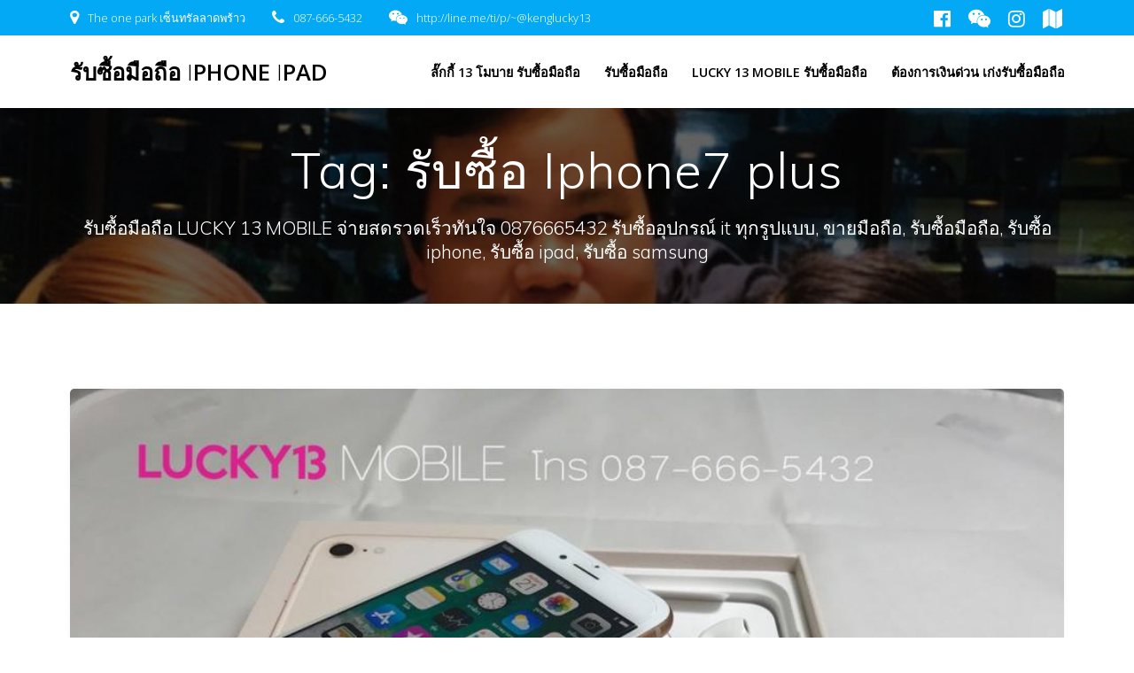

--- FILE ---
content_type: text/html; charset=UTF-8
request_url: https://www.lucky13mobile.net/tag/%E0%B8%A3%E0%B8%B1%E0%B8%9A%E0%B8%8B%E0%B8%B7%E0%B9%89%E0%B8%AD-iphone7-plus/
body_size: 17181
content:
<!DOCTYPE html><html lang="en-US"><head><meta charset="UTF-8"><meta name="viewport" content="width=device-width, initial-scale=1"><link rel="profile" href="http://gmpg.org/xfn/11"> <script defer src="[data-uri]"></script> <title>รับซื้อ Iphone7 plus &#8211; รับซื้อมือถือ iPhone iPad</title><meta name='robots' content='max-image-preview:large' /><link rel='dns-prefetch' href='//fonts.googleapis.com' /><link rel="alternate" type="application/rss+xml" title="รับซื้อมือถือ iPhone iPad &raquo; Feed" href="https://www.lucky13mobile.net/feed/" /><link rel="alternate" type="application/rss+xml" title="รับซื้อมือถือ iPhone iPad &raquo; Comments Feed" href="https://www.lucky13mobile.net/comments/feed/" /><link rel="alternate" type="application/rss+xml" title="รับซื้อมือถือ iPhone iPad &raquo; รับซื้อ Iphone7 plus Tag Feed" href="https://www.lucky13mobile.net/tag/%e0%b8%a3%e0%b8%b1%e0%b8%9a%e0%b8%8b%e0%b8%b7%e0%b9%89%e0%b8%ad-iphone7-plus/feed/" /><style id='wp-img-auto-sizes-contain-inline-css' type='text/css'>img:is([sizes=auto i],[sizes^="auto," i]){contain-intrinsic-size:3000px 1500px}
/*# sourceURL=wp-img-auto-sizes-contain-inline-css */</style><style id='wp-emoji-styles-inline-css' type='text/css'>img.wp-smiley, img.emoji {
		display: inline !important;
		border: none !important;
		box-shadow: none !important;
		height: 1em !important;
		width: 1em !important;
		margin: 0 0.07em !important;
		vertical-align: -0.1em !important;
		background: none !important;
		padding: 0 !important;
	}
/*# sourceURL=wp-emoji-styles-inline-css */</style><style id='wp-block-library-inline-css' type='text/css'>:root{--wp-block-synced-color:#7a00df;--wp-block-synced-color--rgb:122,0,223;--wp-bound-block-color:var(--wp-block-synced-color);--wp-editor-canvas-background:#ddd;--wp-admin-theme-color:#007cba;--wp-admin-theme-color--rgb:0,124,186;--wp-admin-theme-color-darker-10:#006ba1;--wp-admin-theme-color-darker-10--rgb:0,107,160.5;--wp-admin-theme-color-darker-20:#005a87;--wp-admin-theme-color-darker-20--rgb:0,90,135;--wp-admin-border-width-focus:2px}@media (min-resolution:192dpi){:root{--wp-admin-border-width-focus:1.5px}}.wp-element-button{cursor:pointer}:root .has-very-light-gray-background-color{background-color:#eee}:root .has-very-dark-gray-background-color{background-color:#313131}:root .has-very-light-gray-color{color:#eee}:root .has-very-dark-gray-color{color:#313131}:root .has-vivid-green-cyan-to-vivid-cyan-blue-gradient-background{background:linear-gradient(135deg,#00d084,#0693e3)}:root .has-purple-crush-gradient-background{background:linear-gradient(135deg,#34e2e4,#4721fb 50%,#ab1dfe)}:root .has-hazy-dawn-gradient-background{background:linear-gradient(135deg,#faaca8,#dad0ec)}:root .has-subdued-olive-gradient-background{background:linear-gradient(135deg,#fafae1,#67a671)}:root .has-atomic-cream-gradient-background{background:linear-gradient(135deg,#fdd79a,#004a59)}:root .has-nightshade-gradient-background{background:linear-gradient(135deg,#330968,#31cdcf)}:root .has-midnight-gradient-background{background:linear-gradient(135deg,#020381,#2874fc)}:root{--wp--preset--font-size--normal:16px;--wp--preset--font-size--huge:42px}.has-regular-font-size{font-size:1em}.has-larger-font-size{font-size:2.625em}.has-normal-font-size{font-size:var(--wp--preset--font-size--normal)}.has-huge-font-size{font-size:var(--wp--preset--font-size--huge)}.has-text-align-center{text-align:center}.has-text-align-left{text-align:left}.has-text-align-right{text-align:right}.has-fit-text{white-space:nowrap!important}#end-resizable-editor-section{display:none}.aligncenter{clear:both}.items-justified-left{justify-content:flex-start}.items-justified-center{justify-content:center}.items-justified-right{justify-content:flex-end}.items-justified-space-between{justify-content:space-between}.screen-reader-text{border:0;clip-path:inset(50%);height:1px;margin:-1px;overflow:hidden;padding:0;position:absolute;width:1px;word-wrap:normal!important}.screen-reader-text:focus{background-color:#ddd;clip-path:none;color:#444;display:block;font-size:1em;height:auto;left:5px;line-height:normal;padding:15px 23px 14px;text-decoration:none;top:5px;width:auto;z-index:100000}html :where(.has-border-color){border-style:solid}html :where([style*=border-top-color]){border-top-style:solid}html :where([style*=border-right-color]){border-right-style:solid}html :where([style*=border-bottom-color]){border-bottom-style:solid}html :where([style*=border-left-color]){border-left-style:solid}html :where([style*=border-width]){border-style:solid}html :where([style*=border-top-width]){border-top-style:solid}html :where([style*=border-right-width]){border-right-style:solid}html :where([style*=border-bottom-width]){border-bottom-style:solid}html :where([style*=border-left-width]){border-left-style:solid}html :where(img[class*=wp-image-]){height:auto;max-width:100%}:where(figure){margin:0 0 1em}html :where(.is-position-sticky){--wp-admin--admin-bar--position-offset:var(--wp-admin--admin-bar--height,0px)}@media screen and (max-width:600px){html :where(.is-position-sticky){--wp-admin--admin-bar--position-offset:0px}}

/*# sourceURL=wp-block-library-inline-css */</style><style id='global-styles-inline-css' type='text/css'>:root{--wp--preset--aspect-ratio--square: 1;--wp--preset--aspect-ratio--4-3: 4/3;--wp--preset--aspect-ratio--3-4: 3/4;--wp--preset--aspect-ratio--3-2: 3/2;--wp--preset--aspect-ratio--2-3: 2/3;--wp--preset--aspect-ratio--16-9: 16/9;--wp--preset--aspect-ratio--9-16: 9/16;--wp--preset--color--black: #000000;--wp--preset--color--cyan-bluish-gray: #abb8c3;--wp--preset--color--white: #ffffff;--wp--preset--color--pale-pink: #f78da7;--wp--preset--color--vivid-red: #cf2e2e;--wp--preset--color--luminous-vivid-orange: #ff6900;--wp--preset--color--luminous-vivid-amber: #fcb900;--wp--preset--color--light-green-cyan: #7bdcb5;--wp--preset--color--vivid-green-cyan: #00d084;--wp--preset--color--pale-cyan-blue: #8ed1fc;--wp--preset--color--vivid-cyan-blue: #0693e3;--wp--preset--color--vivid-purple: #9b51e0;--wp--preset--gradient--vivid-cyan-blue-to-vivid-purple: linear-gradient(135deg,rgb(6,147,227) 0%,rgb(155,81,224) 100%);--wp--preset--gradient--light-green-cyan-to-vivid-green-cyan: linear-gradient(135deg,rgb(122,220,180) 0%,rgb(0,208,130) 100%);--wp--preset--gradient--luminous-vivid-amber-to-luminous-vivid-orange: linear-gradient(135deg,rgb(252,185,0) 0%,rgb(255,105,0) 100%);--wp--preset--gradient--luminous-vivid-orange-to-vivid-red: linear-gradient(135deg,rgb(255,105,0) 0%,rgb(207,46,46) 100%);--wp--preset--gradient--very-light-gray-to-cyan-bluish-gray: linear-gradient(135deg,rgb(238,238,238) 0%,rgb(169,184,195) 100%);--wp--preset--gradient--cool-to-warm-spectrum: linear-gradient(135deg,rgb(74,234,220) 0%,rgb(151,120,209) 20%,rgb(207,42,186) 40%,rgb(238,44,130) 60%,rgb(251,105,98) 80%,rgb(254,248,76) 100%);--wp--preset--gradient--blush-light-purple: linear-gradient(135deg,rgb(255,206,236) 0%,rgb(152,150,240) 100%);--wp--preset--gradient--blush-bordeaux: linear-gradient(135deg,rgb(254,205,165) 0%,rgb(254,45,45) 50%,rgb(107,0,62) 100%);--wp--preset--gradient--luminous-dusk: linear-gradient(135deg,rgb(255,203,112) 0%,rgb(199,81,192) 50%,rgb(65,88,208) 100%);--wp--preset--gradient--pale-ocean: linear-gradient(135deg,rgb(255,245,203) 0%,rgb(182,227,212) 50%,rgb(51,167,181) 100%);--wp--preset--gradient--electric-grass: linear-gradient(135deg,rgb(202,248,128) 0%,rgb(113,206,126) 100%);--wp--preset--gradient--midnight: linear-gradient(135deg,rgb(2,3,129) 0%,rgb(40,116,252) 100%);--wp--preset--font-size--small: 13px;--wp--preset--font-size--medium: 20px;--wp--preset--font-size--large: 36px;--wp--preset--font-size--x-large: 42px;--wp--preset--spacing--20: 0.44rem;--wp--preset--spacing--30: 0.67rem;--wp--preset--spacing--40: 1rem;--wp--preset--spacing--50: 1.5rem;--wp--preset--spacing--60: 2.25rem;--wp--preset--spacing--70: 3.38rem;--wp--preset--spacing--80: 5.06rem;--wp--preset--shadow--natural: 6px 6px 9px rgba(0, 0, 0, 0.2);--wp--preset--shadow--deep: 12px 12px 50px rgba(0, 0, 0, 0.4);--wp--preset--shadow--sharp: 6px 6px 0px rgba(0, 0, 0, 0.2);--wp--preset--shadow--outlined: 6px 6px 0px -3px rgb(255, 255, 255), 6px 6px rgb(0, 0, 0);--wp--preset--shadow--crisp: 6px 6px 0px rgb(0, 0, 0);}:where(.is-layout-flex){gap: 0.5em;}:where(.is-layout-grid){gap: 0.5em;}body .is-layout-flex{display: flex;}.is-layout-flex{flex-wrap: wrap;align-items: center;}.is-layout-flex > :is(*, div){margin: 0;}body .is-layout-grid{display: grid;}.is-layout-grid > :is(*, div){margin: 0;}:where(.wp-block-columns.is-layout-flex){gap: 2em;}:where(.wp-block-columns.is-layout-grid){gap: 2em;}:where(.wp-block-post-template.is-layout-flex){gap: 1.25em;}:where(.wp-block-post-template.is-layout-grid){gap: 1.25em;}.has-black-color{color: var(--wp--preset--color--black) !important;}.has-cyan-bluish-gray-color{color: var(--wp--preset--color--cyan-bluish-gray) !important;}.has-white-color{color: var(--wp--preset--color--white) !important;}.has-pale-pink-color{color: var(--wp--preset--color--pale-pink) !important;}.has-vivid-red-color{color: var(--wp--preset--color--vivid-red) !important;}.has-luminous-vivid-orange-color{color: var(--wp--preset--color--luminous-vivid-orange) !important;}.has-luminous-vivid-amber-color{color: var(--wp--preset--color--luminous-vivid-amber) !important;}.has-light-green-cyan-color{color: var(--wp--preset--color--light-green-cyan) !important;}.has-vivid-green-cyan-color{color: var(--wp--preset--color--vivid-green-cyan) !important;}.has-pale-cyan-blue-color{color: var(--wp--preset--color--pale-cyan-blue) !important;}.has-vivid-cyan-blue-color{color: var(--wp--preset--color--vivid-cyan-blue) !important;}.has-vivid-purple-color{color: var(--wp--preset--color--vivid-purple) !important;}.has-black-background-color{background-color: var(--wp--preset--color--black) !important;}.has-cyan-bluish-gray-background-color{background-color: var(--wp--preset--color--cyan-bluish-gray) !important;}.has-white-background-color{background-color: var(--wp--preset--color--white) !important;}.has-pale-pink-background-color{background-color: var(--wp--preset--color--pale-pink) !important;}.has-vivid-red-background-color{background-color: var(--wp--preset--color--vivid-red) !important;}.has-luminous-vivid-orange-background-color{background-color: var(--wp--preset--color--luminous-vivid-orange) !important;}.has-luminous-vivid-amber-background-color{background-color: var(--wp--preset--color--luminous-vivid-amber) !important;}.has-light-green-cyan-background-color{background-color: var(--wp--preset--color--light-green-cyan) !important;}.has-vivid-green-cyan-background-color{background-color: var(--wp--preset--color--vivid-green-cyan) !important;}.has-pale-cyan-blue-background-color{background-color: var(--wp--preset--color--pale-cyan-blue) !important;}.has-vivid-cyan-blue-background-color{background-color: var(--wp--preset--color--vivid-cyan-blue) !important;}.has-vivid-purple-background-color{background-color: var(--wp--preset--color--vivid-purple) !important;}.has-black-border-color{border-color: var(--wp--preset--color--black) !important;}.has-cyan-bluish-gray-border-color{border-color: var(--wp--preset--color--cyan-bluish-gray) !important;}.has-white-border-color{border-color: var(--wp--preset--color--white) !important;}.has-pale-pink-border-color{border-color: var(--wp--preset--color--pale-pink) !important;}.has-vivid-red-border-color{border-color: var(--wp--preset--color--vivid-red) !important;}.has-luminous-vivid-orange-border-color{border-color: var(--wp--preset--color--luminous-vivid-orange) !important;}.has-luminous-vivid-amber-border-color{border-color: var(--wp--preset--color--luminous-vivid-amber) !important;}.has-light-green-cyan-border-color{border-color: var(--wp--preset--color--light-green-cyan) !important;}.has-vivid-green-cyan-border-color{border-color: var(--wp--preset--color--vivid-green-cyan) !important;}.has-pale-cyan-blue-border-color{border-color: var(--wp--preset--color--pale-cyan-blue) !important;}.has-vivid-cyan-blue-border-color{border-color: var(--wp--preset--color--vivid-cyan-blue) !important;}.has-vivid-purple-border-color{border-color: var(--wp--preset--color--vivid-purple) !important;}.has-vivid-cyan-blue-to-vivid-purple-gradient-background{background: var(--wp--preset--gradient--vivid-cyan-blue-to-vivid-purple) !important;}.has-light-green-cyan-to-vivid-green-cyan-gradient-background{background: var(--wp--preset--gradient--light-green-cyan-to-vivid-green-cyan) !important;}.has-luminous-vivid-amber-to-luminous-vivid-orange-gradient-background{background: var(--wp--preset--gradient--luminous-vivid-amber-to-luminous-vivid-orange) !important;}.has-luminous-vivid-orange-to-vivid-red-gradient-background{background: var(--wp--preset--gradient--luminous-vivid-orange-to-vivid-red) !important;}.has-very-light-gray-to-cyan-bluish-gray-gradient-background{background: var(--wp--preset--gradient--very-light-gray-to-cyan-bluish-gray) !important;}.has-cool-to-warm-spectrum-gradient-background{background: var(--wp--preset--gradient--cool-to-warm-spectrum) !important;}.has-blush-light-purple-gradient-background{background: var(--wp--preset--gradient--blush-light-purple) !important;}.has-blush-bordeaux-gradient-background{background: var(--wp--preset--gradient--blush-bordeaux) !important;}.has-luminous-dusk-gradient-background{background: var(--wp--preset--gradient--luminous-dusk) !important;}.has-pale-ocean-gradient-background{background: var(--wp--preset--gradient--pale-ocean) !important;}.has-electric-grass-gradient-background{background: var(--wp--preset--gradient--electric-grass) !important;}.has-midnight-gradient-background{background: var(--wp--preset--gradient--midnight) !important;}.has-small-font-size{font-size: var(--wp--preset--font-size--small) !important;}.has-medium-font-size{font-size: var(--wp--preset--font-size--medium) !important;}.has-large-font-size{font-size: var(--wp--preset--font-size--large) !important;}.has-x-large-font-size{font-size: var(--wp--preset--font-size--x-large) !important;}
/*# sourceURL=global-styles-inline-css */</style><style id='classic-theme-styles-inline-css' type='text/css'>/*! This file is auto-generated */
.wp-block-button__link{color:#fff;background-color:#32373c;border-radius:9999px;box-shadow:none;text-decoration:none;padding:calc(.667em + 2px) calc(1.333em + 2px);font-size:1.125em}.wp-block-file__button{background:#32373c;color:#fff;text-decoration:none}
/*# sourceURL=/wp-includes/css/classic-themes.min.css */</style><link rel='stylesheet' id='mesmerize-parent-css' href='https://www.lucky13mobile.net/wp-content/themes/mesmerize/style.min.css?ver=1.0.37' type='text/css' media='all' /><link rel='stylesheet' id='mesmerize-style-css' href='https://www.lucky13mobile.net/wp-content/themes/empowerwp/style.min.css?ver=1.0.37' type='text/css' media='all' /><style id='mesmerize-style-inline-css' type='text/css'>img.logo.dark, img.custom-logo{width:auto;max-height:70px !important;}
/** cached kirki style */@media screen and (min-width: 768px){.header-homepage{background-position:center top;}.header{background-position:center center;}}.header-homepage:not(.header-slide).color-overlay:before{background:#FF72E2;}.header-homepage:not(.header-slide) .background-overlay,.header-homepage:not(.header-slide).color-overlay::before{opacity:0.27;}.header-homepage-arrow{font-size:calc( 100px * 0.84 );bottom:166px;background:rgba(255,255,255,0);}.header-homepage-arrow > i.fa{width:100px;height:100px;}.header-homepage-arrow > i{color:rgb(255,255,255);}.mesmerize-front-page .header-separator .svg-white-bg{fill:#ffffff!important;}.mesmerize-front-page .header-separator svg{height:269px!important;}.header.color-overlay:before{background:#000000;}.header .background-overlay,.header.color-overlay::before{opacity:0.6;}.header-homepage .header-description-row{padding-top:16%;padding-bottom:12%;}.inner-header-description{padding-top:3%;padding-bottom:2%;}@media screen and (max-width:767px){.header-homepage .header-description-row{padding-top:16%;padding-bottom:12%;}}@media only screen and (min-width: 768px){.header-content .align-holder{width:85%!important;}.inner-header-description{text-align:center!important;}}
/*# sourceURL=mesmerize-style-inline-css */</style><link rel='stylesheet' id='mesmerize-style-bundle-css' href='https://www.lucky13mobile.net/wp-content/themes/mesmerize/assets/css/theme.bundle.min.css?ver=1.0.37' type='text/css' media='all' /><link rel='stylesheet' id='mesmerize-fonts-css' href="" data-href='https://fonts.googleapis.com/css?family=Open+Sans%3A300%2C400%2C600%2C700%7CMuli%3A300%2C300italic%2C400%2C400italic%2C600%2C600italic%2C700%2C700italic%2C900%2C900italic%7CPlayfair+Display%3A400%2C400italic%2C700%2C700italic&#038;subset=latin%2Clatin-ext&#038;display=swap' type='text/css' media='all' /> <script defer type="text/javascript" src="https://www.lucky13mobile.net/wp-includes/js/jquery/jquery.min.js?ver=3.7.1" id="jquery-core-js"></script> <script defer type="text/javascript" src="https://www.lucky13mobile.net/wp-includes/js/jquery/jquery-migrate.min.js?ver=3.4.1" id="jquery-migrate-js"></script> <script defer id="jquery-js-after" src="[data-uri]"></script> <link rel="https://api.w.org/" href="https://www.lucky13mobile.net/wp-json/" /><link rel="alternate" title="JSON" type="application/json" href="https://www.lucky13mobile.net/wp-json/wp/v2/tags/773" /><link rel="EditURI" type="application/rsd+xml" title="RSD" href="https://www.lucky13mobile.net/xmlrpc.php?rsd" /><meta name="generator" content="WordPress 6.9" /> <script defer src="[data-uri]"></script> <link rel="canonical" href="https://www.lucky13mobile.net/2016/09/01/0876665432-%e0%b8%a3%e0%b8%b1%e0%b8%9a%e0%b8%8b%e0%b8%b7%e0%b9%89%e0%b8%ad-iphone-6siphone-6s-plus/%e0%b8%a3%e0%b8%b1%e0%b8%9a%e0%b8%8b%e0%b8%b7%e0%b9%89%e0%b8%ad-iphone-6s-%e0%b8%aa%e0%b8%b5%e0%b8%8a%e0%b8%a1%e0%b8%9e%e0%b8%b9-%e0%b8%a1%e0%b8%b7%e0%b8%ad%e0%b8%aa%e0%b8%ad%e0%b8%87/" /><style type="text/css" id="custom-background-css">body.custom-background { background-color: #ffffff; }</style><link rel="icon" href="https://www.lucky13mobile.net/wp-content/uploads/2023/10/cropped-PDA-WATER-MARK-LOGO-202155-1-32x32.jpg" sizes="32x32" /><link rel="icon" href="https://www.lucky13mobile.net/wp-content/uploads/2023/10/cropped-PDA-WATER-MARK-LOGO-202155-1-192x192.jpg" sizes="192x192" /><link rel="apple-touch-icon" href="https://www.lucky13mobile.net/wp-content/uploads/2023/10/cropped-PDA-WATER-MARK-LOGO-202155-1-180x180.jpg" /><meta name="msapplication-TileImage" content="https://www.lucky13mobile.net/wp-content/uploads/2023/10/cropped-PDA-WATER-MARK-LOGO-202155-1-270x270.jpg" /><style id="page-content-custom-styles"></style><style data-name="background-content-colors">.mesmerize-inner-page .page-content,
        .mesmerize-inner-page .content,
        .mesmerize-front-page.mesmerize-content-padding .page-content {
            background-color: #ffffff;
        }</style></head><body class="archive tag tag--iphone7-plus tag-773 custom-background wp-theme-mesmerize wp-child-theme-empowerwp overlap-first-section mesmerize-inner-page"><style>.screen-reader-text[href="#page-content"]:focus {
   background-color: #f1f1f1;
   border-radius: 3px;
   box-shadow: 0 0 2px 2px rgba(0, 0, 0, 0.6);
   clip: auto !important;
   clip-path: none;
   color: #21759b;

}</style><a class="skip-link screen-reader-text" href="#page-content">Skip to content</a><div  id="page-top" class="header-top"><div class="header-top-bar no-padding"><div class="gridContainer"><div class="header-top-bar-inner row middle-xs start-xs "><div class="header-top-bar-area  col-xs area-left"><div class="top-bar-field" data-type="group"   data-dynamic-mod="true"> <i class="fa fa-map-marker"></i> <span>The one park เซ็นทรัลลาดพร้าว</span></div><div class="top-bar-field" data-type="group"   data-dynamic-mod="true"> <i class="fa fa-phone"></i> <span>087-666-5432</span></div><div class="top-bar-field" data-type="group"   data-dynamic-mod="true"> <i class="fa fa-wechat"></i> <span>http://line.me/ti/p/~@kenglucky13</span></div></div><div class="header-top-bar-area  col-xs-fit area-right"><div data-type="group"  data-dynamic-mod="true" class="top-bar-social-icons"> <a target="_blank"  class="social-icon" href="https://www.facebook.com/iphonelucky13mobile"> <i class="fa fa-facebook-official"></i> </a> <a target="_blank"  class="social-icon" href="http://line.me/ti/p/~@kenglucky13"> <i class="fa fa-wechat"></i> </a> <a target="_blank"  class="social-icon" href="https://www.instagram.com/lucky13ladprao/"> <i class="fa fa-instagram"></i> </a> <a target="_blank"  class="social-icon" href="https://maps.app.goo.gl/wdUtHnSnDK298PdC8"> <i class="fa fa-map"></i> </a></div></div></div></div></div><div class="navigation-bar boxed coloured-nav"  data-sticky='0'  data-sticky-mobile='1'  data-sticky-to='top' ><div class="navigation-wrapper gridContainer"><div class="row basis-auto"><div class="logo_col col-xs col-sm-fit"> <a class="text-logo" data-type="group"  data-dynamic-mod="true" href="https://www.lucky13mobile.net/">รับซื้อมือถือ<span style="font-weight: 300;" class="span12"> i</span>Phone<span style="font-weight: 300;" class="span12"> i</span>Pad</a></div><div class="main_menu_col col-xs"><div id="mainmenu_container" class="row"><ul id="main_menu" class="active-line-bottom main-menu dropdown-menu"><li id="menu-item-1483" class="menu-item menu-item-type-post_type menu-item-object-page menu-item-1483"><a href="https://www.lucky13mobile.net/about/">​ลั๊กกี้ 13 โมบาย  รับซื้อมือถือ</a></li><li id="menu-item-2687" class="menu-item menu-item-type-post_type menu-item-object-page menu-item-2687"><a href="https://www.lucky13mobile.net/%e0%b8%a3%e0%b8%b1%e0%b8%9a%e0%b8%8b%e0%b8%b7%e0%b9%89%e0%b8%ad%e0%b8%a1%e0%b8%b7%e0%b8%ad%e0%b8%96%e0%b8%b7%e0%b8%ad-2/">รับซื้อมือถือ</a></li><li id="menu-item-2964" class="menu-item menu-item-type-post_type menu-item-object-page menu-item-2964"><a href="https://www.lucky13mobile.net/lucky-13-mobile-%e0%b8%a3%e0%b8%b1%e0%b8%9a%e0%b8%8b%e0%b8%b7%e0%b9%89%e0%b8%ad%e0%b8%a1%e0%b8%b7%e0%b8%ad%e0%b8%96%e0%b8%b7%e0%b8%ad/">LUCKY 13 MOBILE รับซื้อมือถือ</a></li><li id="menu-item-2965" class="menu-item menu-item-type-post_type menu-item-object-page menu-item-2965"><a href="https://www.lucky13mobile.net/%e0%b8%95%e0%b9%89%e0%b8%ad%e0%b8%87%e0%b8%81%e0%b8%b2%e0%b8%a3%e0%b9%80%e0%b8%87%e0%b8%b4%e0%b8%99%e0%b8%94%e0%b9%88%e0%b8%a7%e0%b8%99-%e0%b8%a1%e0%b8%b7%e0%b8%ad%e0%b8%96%e0%b8%b7%e0%b8%ad%e0%b9%83/">ต้องการเงินด่วน เก่งรับซื้อมือถือ</a></li></ul></div> <a href="#" data-component="offcanvas" data-target="#offcanvas-wrapper" data-direction="right" data-width="300px" data-push="false"><div class="bubble"></div> <i class="fa fa-bars"></i> </a><div id="offcanvas-wrapper" class="hide force-hide  offcanvas-right"><div class="offcanvas-top"><div class="logo-holder"> <a class="text-logo" data-type="group"  data-dynamic-mod="true" href="https://www.lucky13mobile.net/">รับซื้อมือถือ<span style="font-weight: 300;" class="span12"> i</span>Phone<span style="font-weight: 300;" class="span12"> i</span>Pad</a></div></div><div id="offcanvas-menu" class="menu-other-page-container"><ul id="offcanvas_menu" class="offcanvas_menu"><li class="menu-item menu-item-type-post_type menu-item-object-page menu-item-1483"><a href="https://www.lucky13mobile.net/about/">​ลั๊กกี้ 13 โมบาย  รับซื้อมือถือ</a></li><li class="menu-item menu-item-type-post_type menu-item-object-page menu-item-2687"><a href="https://www.lucky13mobile.net/%e0%b8%a3%e0%b8%b1%e0%b8%9a%e0%b8%8b%e0%b8%b7%e0%b9%89%e0%b8%ad%e0%b8%a1%e0%b8%b7%e0%b8%ad%e0%b8%96%e0%b8%b7%e0%b8%ad-2/">รับซื้อมือถือ</a></li><li class="menu-item menu-item-type-post_type menu-item-object-page menu-item-2964"><a href="https://www.lucky13mobile.net/lucky-13-mobile-%e0%b8%a3%e0%b8%b1%e0%b8%9a%e0%b8%8b%e0%b8%b7%e0%b9%89%e0%b8%ad%e0%b8%a1%e0%b8%b7%e0%b8%ad%e0%b8%96%e0%b8%b7%e0%b8%ad/">LUCKY 13 MOBILE รับซื้อมือถือ</a></li><li class="menu-item menu-item-type-post_type menu-item-object-page menu-item-2965"><a href="https://www.lucky13mobile.net/%e0%b8%95%e0%b9%89%e0%b8%ad%e0%b8%87%e0%b8%81%e0%b8%b2%e0%b8%a3%e0%b9%80%e0%b8%87%e0%b8%b4%e0%b8%99%e0%b8%94%e0%b9%88%e0%b8%a7%e0%b8%99-%e0%b8%a1%e0%b8%b7%e0%b8%ad%e0%b8%96%e0%b8%b7%e0%b8%ad%e0%b9%83/">ต้องการเงินด่วน เก่งรับซื้อมือถือ</a></li></ul></div></div></div></div></div></div></div><div id="page" class="site"><div class="header-wrapper"><div  class='header  color-overlay  custom-mobile-image' style='; background-image:url(&quot;https://www.lucky13mobile.net/wp-content/uploads/2023/10/cropped-cropped-เก่ง-รับซื้อมือถือ-จตุจักร-2021.jpg&quot;); background-color:#6a73da' data-parallax-depth='20'><div class="inner-header-description gridContainer"><div class="row header-description-row"><div class="col-xs col-xs-12"><h1 class="hero-title"> Tag: <span>รับซื้อ Iphone7 plus</span></h1><p class="header-subtitle">รับซื้อมือถือ LUCKY 13 MOBILE จ่ายสดรวดเร็วทันใจ 0876665432 รับซื้ออุปกรณ์ it ทุกรูปแบบ, ขายมือถือ, รับซื้อมือถือ, รับซื้อ iphone, รับซื้อ ipad, รับซื้อ samsung</p></div></div></div> <script defer src="[data-uri]"></script> </div></div><div id='page-content' class="content blog-page"><div class="gridContainer gridContainer content"><div class="row"><div class="col-xs-12 col-sm-12"><div class="post-list row"   ><div class="post-list-item col-xs-12 space-bottom col-sm-12 col-md-12"
 data-masonry-width="col-md-12"><div id="post-1727" class="blog-post card  post-1727 post type-post status-publish format-standard has-post-thumbnail hentry category--galaxy-s8 category--ipad category--iphone-8 category--iphone-8-plus category--iphone-x category--iphone7 category--iphone7-plus category--iphone category--samsung-galaxy-s8 category--samsung-galaxy-s8-edge category--samsung-note-8 tag-lucky13mobile tag-mrt tag--ipad tag--iphone tag--samsung tag-1878 tag--galaxy-s8 tag--galaxy-s8plus tag--iphone-7 tag--iphone-8 tag--iphone-8-plus tag--iphone-x tag--iphone7-plus tag--note-8 tag--note8 tag--samsung- tag--xperia-xz-premium tag-1004 tag-1200 tag-ipad tag-iphone tag-iphone-8 tag-iphonex tag-samsung tag-704 tag-73 tag-63 tag--lucky13-mobile-lucky13mobile tag--iphonex tag-1515"><div class="post-content shadow-small  "><div class="post-thumbnail"> <a href="https://www.lucky13mobile.net/2017/11/22/%e0%b8%a3%e0%b8%b1%e0%b8%9a%e0%b8%8b%e0%b8%b7%e0%b9%89%e0%b8%ad-iphone8-plus-%e0%b9%84%e0%b8%94%e0%b9%89%e0%b9%81%e0%b8%96%e0%b8%a1%e0%b8%a1%e0%b8%b2-%e0%b8%88%e0%b8%b0%e0%b8%82%e0%b8%b2%e0%b8%a2/" class="post-list-item-thumb "> <img width="960" height="720" src="https://www.lucky13mobile.net/wp-content/uploads/2017/11/รับซื้อมือถือ-iPhone-8-Plus-ลาดพร้าว.jpg" class="attachment-post-thumbnail size-post-thumbnail wp-post-image" alt="รับซื้อมือถือ iPhone 8 Plus ลาดพร้าว" decoding="async" fetchpriority="high" srcset="https://www.lucky13mobile.net/wp-content/uploads/2017/11/รับซื้อมือถือ-iPhone-8-Plus-ลาดพร้าว.jpg 960w, https://www.lucky13mobile.net/wp-content/uploads/2017/11/รับซื้อมือถือ-iPhone-8-Plus-ลาดพร้าว-632x474.jpg 632w, https://www.lucky13mobile.net/wp-content/uploads/2017/11/รับซื้อมือถือ-iPhone-8-Plus-ลาดพร้าว-768x576.jpg 768w, https://www.lucky13mobile.net/wp-content/uploads/2017/11/รับซื้อมือถือ-iPhone-8-Plus-ลาดพร้าว-750x563.jpg 750w" sizes="(max-width: 960px) 100vw, 960px" /> </a></div><div class="col-xs-12 col-padding col-padding-xs"><div class="over"><h3 class="post-title"> <a href="https://www.lucky13mobile.net/2017/11/22/%e0%b8%a3%e0%b8%b1%e0%b8%9a%e0%b8%8b%e0%b8%b7%e0%b9%89%e0%b8%ad-iphone8-plus-%e0%b9%84%e0%b8%94%e0%b9%89%e0%b9%81%e0%b8%96%e0%b8%a1%e0%b8%a1%e0%b8%b2-%e0%b8%88%e0%b8%b0%e0%b8%82%e0%b8%b2%e0%b8%a2/" rel="bookmark"> รับซื้อ iPhone8 plus ได้แถมมา จะขาย โทร 0876665432  </a></h3><div class="post-meta small muted space-bottom-small"> <span class="date">November 22, 2017</span></div><div class="post-excerpt"><p>รับซื้อ iPhone8 plus ได้แถมมา จะขาย โทร 0876665432 รับซื้อ iPhone7 plus ได้แถมมา จะขาย โทร 0876665432 รับซื้อiPhone7 ใหม่ล่าสุด ทุกสี ทุกความจุ โทร0876665432 เก่ง รับซื้อiPhone8 ใหม่ล่าสุด ทุกสี ทุกความจุ โทร0876665432 เก่ง เบอร์ติดต่อด่วน : 087-666-5432 (คุณเก่ง) line id : @kenglucky13 &gt;&gt; ต้องมี @ ด้านหน้า สะดวกนัดแลกเปลี่ยนสินค้า : เซ็นทรัลลาดพรา้ว หรือตามแนวรถไฟฟ้า BTS MRT หากเป็นสถานที่อื่นใน กทม รบกวนแจ้งมาครับ หากไม่ไกลมากจะวิ่งไปหาในทันที LUCKY-13 ชื้อนี้การันตีความซื่อสัตย์และจริงใจครับ รับซื้อ iPhone8 และ iPhone 8&hellip; <br /> <a class="read-more" href="https://www.lucky13mobile.net/2017/11/22/%e0%b8%a3%e0%b8%b1%e0%b8%9a%e0%b8%8b%e0%b8%b7%e0%b9%89%e0%b8%ad-iphone8-plus-%e0%b9%84%e0%b8%94%e0%b9%89%e0%b9%81%e0%b8%96%e0%b8%a1%e0%b8%a1%e0%b8%b2-%e0%b8%88%e0%b8%b0%e0%b8%82%e0%b8%b2%e0%b8%a2/">Read more</a></p></div></div></div></div></div></div><div class="post-list-item col-xs-12 space-bottom col-sm-12 col-md-6"
 data-masonry-width="col-sm-12.col-md-6"><div id="post-1724" class="blog-post card  post-1724 post type-post status-publish format-standard has-post-thumbnail hentry category--iphone-2 category--iphone-3 category--iphone-x tag-lucky13mobile tag-mrt tag-1878 tag--iphone-7 tag--iphone-8 tag--iphone-8-plus tag--iphone-x-iphonex tag--iphone7-plus tag--note-8 tag--note8 tag--samsung- tag--xperia-xz-premium tag-1200 tag-ipad tag-iphone tag-iphone-8 tag-iphonex tag-samsung tag--samsung tag--iphone tag-704 tag--lucky13-mobile-lucky13mobile tag-1515"><div class="post-content shadow-small  "><div class="post-thumbnail"> <a href="https://www.lucky13mobile.net/2017/11/16/%e0%b9%80%e0%b8%81%e0%b9%88%e0%b8%87%e0%b8%ab%e0%b8%b2%e0%b8%8b%e0%b8%b7%e0%b9%89%e0%b8%ad-iphone-x-%e0%b8%97%e0%b8%b8%e0%b8%81%e0%b8%aa%e0%b8%b5%e0%b8%97%e0%b8%b8%e0%b8%81%e0%b8%84%e0%b8%a7%e0%b8%b2/" class="post-list-item-thumb "> <img width="886" height="960" src="https://www.lucky13mobile.net/wp-content/uploads/2017/11/ซื้อ-iphone-x.jpg" class="attachment-post-thumbnail size-post-thumbnail wp-post-image" alt="ซื้อ iphone x" decoding="async" srcset="https://www.lucky13mobile.net/wp-content/uploads/2017/11/ซื้อ-iphone-x.jpg 886w, https://www.lucky13mobile.net/wp-content/uploads/2017/11/ซื้อ-iphone-x-632x685.jpg 632w, https://www.lucky13mobile.net/wp-content/uploads/2017/11/ซื้อ-iphone-x-768x832.jpg 768w, https://www.lucky13mobile.net/wp-content/uploads/2017/11/ซื้อ-iphone-x-750x813.jpg 750w" sizes="(max-width: 886px) 100vw, 886px" /> </a></div><div class="col-xs-12 col-padding col-padding-xs"><div class="over"><h3 class="post-title"> <a href="https://www.lucky13mobile.net/2017/11/16/%e0%b9%80%e0%b8%81%e0%b9%88%e0%b8%87%e0%b8%ab%e0%b8%b2%e0%b8%8b%e0%b8%b7%e0%b9%89%e0%b8%ad-iphone-x-%e0%b8%97%e0%b8%b8%e0%b8%81%e0%b8%aa%e0%b8%b5%e0%b8%97%e0%b8%b8%e0%b8%81%e0%b8%84%e0%b8%a7%e0%b8%b2/" rel="bookmark"> เก่งหาซื้อ IPHONE X ทุกสีทุกความจุ ราคาแจ่มๆ ค้าบบ !! 087-666-5432 </a></h3><div class="post-meta small muted space-bottom-small"> <span class="date">November 16, 2017</span></div><div class="post-excerpt"><p>ใช้ IPHONE X แล้วยังรู้สึกว่าไม่ใช่ ไม่ต้องเสียใจ เก่งรับซื้อครับ ^^ เก่งหาซื้อ IPHONE X ทุกสีทุกความจุ ราคาแจ่มๆ ค้าบบ !! รับซื้อ IPHONE X 64GB 256GB ทุกสีทุกความจุทุกประเทศ เครื่องศูนย์ เครื่องนอก มือ 1 มือ 2 รับหมดค้าบ เอาเยอะๆๆ ^^ ติดต่อ : 087-666-5432 (คุณเก่งเจ้าเก่า) line id : @kenglucky13 (มี@ด้วยค้าบ) หน้าร้าน : เซ็นทรัลลาดพร้าว 11.00-21.00น &nbsp;  — withKrishpon Sarawutwinai at LUCKY13 MOBILE. รับซื้อ iPhone X iphoneX, lucky13mobile‬‪, mrtพหลโยธิน, ยูเนี่ยนมอลล์, รับซื้อ Iphone 7, รับซื้อ iPhone 8, รับซื้อ iPhone&hellip; <br /> <a class="read-more" href="https://www.lucky13mobile.net/2017/11/16/%e0%b9%80%e0%b8%81%e0%b9%88%e0%b8%87%e0%b8%ab%e0%b8%b2%e0%b8%8b%e0%b8%b7%e0%b9%89%e0%b8%ad-iphone-x-%e0%b8%97%e0%b8%b8%e0%b8%81%e0%b8%aa%e0%b8%b5%e0%b8%97%e0%b8%b8%e0%b8%81%e0%b8%84%e0%b8%a7%e0%b8%b2/">Read more</a></p></div></div></div></div></div></div><div class="post-list-item col-xs-12 space-bottom col-sm-12 col-md-6"
 data-masonry-width="col-sm-12.col-md-6"><div id="post-1718" class="blog-post card  post-1718 post type-post status-publish format-standard has-post-thumbnail hentry category--ipad category--iphone category--samsung category--galaxy-s8 category--galaxy-s8plus category--iphone-8 category--iphone-8-plus category--iphone-x category-3 category-iphone-8 category-1174 category-1173 category-1796 tag-iphonex tag-lucky13mobile tag-mrt tag-1878 tag--iphone-7 tag--iphone-8 tag--iphone-8-plus tag--iphone7-plus tag--note-8 tag--note8 tag--samsung- tag--xperia-xz-premium tag-1200 tag-ipad tag-iphone tag-iphone-8 tag-samsung tag--samsung tag--iphone tag-704 tag--lucky13-mobile-lucky13mobile tag-1515"><div class="post-content shadow-small  "><div class="post-thumbnail"> <a href="https://www.lucky13mobile.net/2017/11/15/%e0%b8%a3%e0%b8%b1%e0%b8%9a%e0%b8%8b%e0%b8%b7%e0%b9%89%e0%b8%ad-iphone-8-%e0%b9%83%e0%b8%ab%e0%b8%a1%e0%b9%88-ipad-pro-s8-s8-note8-%e0%b8%a3%e0%b8%b2%e0%b8%84%e0%b8%b2%e0%b8%94%e0%b8%b5-%e0%b8%95/" class="post-list-item-thumb "> <img width="770" height="960" src="https://www.lucky13mobile.net/wp-content/uploads/2017/11/รับซื้อมือถือ-iPhone-8-Plus-เก่ง.jpg" class="attachment-post-thumbnail size-post-thumbnail wp-post-image" alt="รับซื้อมือถือ iPhone 8 Plus เก่ง" decoding="async" srcset="https://www.lucky13mobile.net/wp-content/uploads/2017/11/รับซื้อมือถือ-iPhone-8-Plus-เก่ง.jpg 770w, https://www.lucky13mobile.net/wp-content/uploads/2017/11/รับซื้อมือถือ-iPhone-8-Plus-เก่ง-632x788.jpg 632w, https://www.lucky13mobile.net/wp-content/uploads/2017/11/รับซื้อมือถือ-iPhone-8-Plus-เก่ง-768x958.jpg 768w, https://www.lucky13mobile.net/wp-content/uploads/2017/11/รับซื้อมือถือ-iPhone-8-Plus-เก่ง-750x935.jpg 750w" sizes="(max-width: 770px) 100vw, 770px" /> </a></div><div class="col-xs-12 col-padding col-padding-xs"><div class="over"><h3 class="post-title"> <a href="https://www.lucky13mobile.net/2017/11/15/%e0%b8%a3%e0%b8%b1%e0%b8%9a%e0%b8%8b%e0%b8%b7%e0%b9%89%e0%b8%ad-iphone-8-%e0%b9%83%e0%b8%ab%e0%b8%a1%e0%b9%88-ipad-pro-s8-s8-note8-%e0%b8%a3%e0%b8%b2%e0%b8%84%e0%b8%b2%e0%b8%94%e0%b8%b5-%e0%b8%95/" rel="bookmark"> รับซื้อ iPhone 8 ใหม่!! ipad pro S8 S8+ Note8 ราคาดี ติดต่อ 087-666-5432 </a></h3><div class="post-meta small muted space-bottom-small"> <span class="date">November 15, 2017</span></div><div class="post-excerpt"><p>รับซื้อ iPhone 8ใหม่!! ipad pro S8 S8+ Note8 ราคาดี ติดต่อ 087-666-5432 รับซื้อ iPhone X ใหม่!! ipad pro 9.7 APPLEรับซื้อ iPhone 8 ใหม่!! ipad pro ห้าง เดอะวันพาร์ค เซ็นทรัลลาดพร้าว line = @kenglucky13 ต้องมี @</p></div></div></div></div></div></div><div class="post-list-item col-xs-12 space-bottom col-sm-12 col-md-6"
 data-masonry-width="col-sm-12.col-md-6"><div id="post-1699" class="blog-post card  post-1699 post type-post status-publish format-standard has-post-thumbnail hentry category--iphone-x tag-iphonex tag-lucky13mobile tag-mrt tag-1878 tag--iphone-7 tag--iphone-8 tag--iphone-8-plus tag--iphone7-plus tag--note-8 tag--note8 tag--samsung- tag--xperia-xz-premium tag-1200 tag-ipad tag-iphone tag-iphone-8 tag-samsung tag--samsung tag--iphone tag-704 tag--lucky13-mobile-lucky13mobile tag-1515"><div class="post-content shadow-small  "><div class="post-thumbnail"> <a href="https://www.lucky13mobile.net/2017/11/08/%e0%b8%a3%e0%b8%b1%e0%b8%9a%e0%b8%8b%e0%b8%b7%e0%b9%89%e0%b8%ad-iphone-x-%e0%b8%a5%e0%b9%87%e0%b8%ad%e0%b8%95%e0%b9%83%e0%b8%ab%e0%b8%a1%e0%b9%88-%e0%b8%97%e0%b8%b1%e0%b9%89%e0%b8%87-zp-%e0%b9%81/" class="post-list-item-thumb "> <img width="960" height="709" src="https://www.lucky13mobile.net/wp-content/uploads/2017/11/รับซื้อ-iphonex.jpg" class="attachment-post-thumbnail size-post-thumbnail wp-post-image" alt="รับซื้อ iphonex" decoding="async" loading="lazy" srcset="https://www.lucky13mobile.net/wp-content/uploads/2017/11/รับซื้อ-iphonex.jpg 960w, https://www.lucky13mobile.net/wp-content/uploads/2017/11/รับซื้อ-iphonex-632x467.jpg 632w, https://www.lucky13mobile.net/wp-content/uploads/2017/11/รับซื้อ-iphonex-768x567.jpg 768w, https://www.lucky13mobile.net/wp-content/uploads/2017/11/รับซื้อ-iphonex-750x554.jpg 750w" sizes="auto, (max-width: 960px) 100vw, 960px" /> </a></div><div class="col-xs-12 col-padding col-padding-xs"><div class="over"><h3 class="post-title"> <a href="https://www.lucky13mobile.net/2017/11/08/%e0%b8%a3%e0%b8%b1%e0%b8%9a%e0%b8%8b%e0%b8%b7%e0%b9%89%e0%b8%ad-iphone-x-%e0%b8%a5%e0%b9%87%e0%b8%ad%e0%b8%95%e0%b9%83%e0%b8%ab%e0%b8%a1%e0%b9%88-%e0%b8%97%e0%b8%b1%e0%b9%89%e0%b8%87-zp-%e0%b9%81/" rel="bookmark"> รับซื้อ IPHONE X ล็อตใหม่ ทั้ง ZP และ ศุนย์ไทย ไม่อั้น </a></h3><div class="post-meta small muted space-bottom-small"> <span class="date">November 8, 2017</span></div><div class="post-excerpt"><p>รับซื้อ IPHONE X ล็อตใหม่ โทร 087-666-5432 &nbsp;</p></div></div></div></div></div></div><div class="post-list-item col-xs-12 space-bottom col-sm-12 col-md-6"
 data-masonry-width="col-sm-12.col-md-6"><div id="post-1276" class="blog-post card  post-1276 post type-post status-publish format-standard has-post-thumbnail hentry category--galaxy-s8 category--galaxy-s8-edge category--galaxy-s8plus category--samsung- category-502 category--samsung category--samsung-galaxy-s8 category--samsung-galaxy-s8-edge tag-ipad-air tag-ipad-air---1--2- tag-ipad-air----bmw tag-ipad-mini tag-ipad-pro tag-ipad-pro- tag-ipad-wifi-16gb-- tag-ipad-wifi-16gb- tag-iphone-6 tag-iphone-6s tag-iphone-6s-plus tag-iphone-6s-plus- tag-iphone6-plus tag-iphone6-plus----ideo-115 tag--ipad-air- tag--ipad-mini- tag--ipad-pro tag--ipad- tag--ipad--iphone-6- tag--ipad-- tag--iphone-4s- tag--iphone-5- tag--iphone-5s- tag--iphone-6-plus- tag--iphone-6-- tag--iphone-6- tag--iphone-6s- tag--iphone- tag--iphone-- tag--lg-g6 tag--samsung tag--samsung-galaxy-s8 tag--samsung-galaxy-s8-edge tag-95 tag-93 tag-94 tag-48 tag---lg-g6 tag-47 tag-50 tag-49 tag-81 tag-78 tag-80 tag-79 tag---0876665432 tag--ipad tag--iphone6 tag--iphone6-plus-- tag--ipad-air tag--ipad-mini tag--iphone tag-120 tag--iphone-5 tag-52 tag-51 tag-71 tag-61 tag-123 tag-131 tag-54 tag-55 tag-1528 tag-1005 tag-66 tag--a9-pro tag--galaxy-a5 tag--galaxy-a5-2016 tag--galaxy-a7 tag--galaxy-a7-2016 tag--galaxy-a8 tag--galaxy-a9-pro tag--galaxy-j5 tag--galaxy-j7 tag--galaxy-note-5 tag--galaxy-s6 tag--galaxy-s6-edge tag--galaxy-s8 tag--galaxy-s8-edge tag--galaxy-s8---0876665432 tag--galaxy-s8plus tag--galaxy-tab tag--galaxy-tab-3 tag--galaxy-tab-a-2016 tag--galaxy-tab-s2 tag--google-pixel tag--google-pixel-xl tag--hp- tag--htc-desire-10-pro tag--huawei tag--huawei-gr5-2017 tag--huawei-mate-9 tag--huawei-p9-plus tag--ipad-wifi-16gb tag--iphone-4s tag--iphone-5s tag--iphone-6 tag--iphone-6s tag--iphone-6s-plus tag--iphone-7 tag--iphone-se tag--iphone7 tag--iphone7-plus tag--j2-prime tag--keyboard-ipad tag--lecco tag--lecco-le-2 tag--lecco-le-max2 tag--leeco tag--leeco-le-2 tag--leeco-le-max2 tag--lenovo tag--lg-g4 tag--lg-g5 tag--lg-v10 tag--lg-v20 tag--moto-z tag--motorola tag--nexus tag--note-7 tag--one-plus-3 tag--oppo tag--oppo-f1s tag--s6-edge-toyota tag--s7 tag--s7-edge tag--samsung-galaxy-a9-pro tag--samsung-galaxy-j7-prime tag--samsung- tag--sony-xperia-edge tag--surface-pro-3 tag--surface-pro-4 tag--tablet tag--xperia-x-performance tag--xperia-xa-ultra tag--xperia-xz tag--xperia-z5 tag--zen-fone-3 tag--zuk-z2 tag--zuk-z2-pro tag-1004 tag---2015 tag---and-tagged- tag---batt-iphone- tag---galaxy-tab-a-8-0 tag-114 tag-113 tag-1200 tag---ipad-pro tag-129 tag-115 tag-112 tag-111 tag--samsung-s8 tag--samsung-galaxy-s8-edge-exynos-9810 tag--samsung-galaxy-s8-edge-galaxy-s7-s7edge tag--sony tag-73 tag-63 tag-149 tag-72 tag-62 tag--galaxy-note-7-4s tag-56 tag-148 tag--ipad-air-2 tag--iphone6-plus tag--iphone-4 tag--iphone-4-iphone4s-iphone-5-iphone-5s- tag--iphone4s tag-146 tag--iphone6-plus- tag-74 tag-65"><div class="post-content shadow-small  "><div class="post-thumbnail"> <a href="https://www.lucky13mobile.net/2017/04/17/%e0%b8%a3%e0%b8%b1%e0%b8%9a%e0%b8%8b%e0%b8%b7%e0%b9%89%e0%b8%ad-%e0%b9%80%e0%b8%84%e0%b8%a3%e0%b8%b7%e0%b9%88%e0%b8%ad%e0%b8%87-promotion-samsung-galaxy-s8-plus-%e0%b8%ab%e0%b8%a3%e0%b8%b7%e0%b8%ad-ga/" class="post-list-item-thumb "> <img width="1024" height="415" src="https://www.lucky13mobile.net/wp-content/uploads/2017/04/รับซื้อของแถม-Samsung-S8.jpg" class="attachment-post-thumbnail size-post-thumbnail wp-post-image" alt="รับซื้อของแถม Samsung S8" decoding="async" loading="lazy" srcset="https://www.lucky13mobile.net/wp-content/uploads/2017/04/รับซื้อของแถม-Samsung-S8.jpg 1207w, https://www.lucky13mobile.net/wp-content/uploads/2017/04/รับซื้อของแถม-Samsung-S8-632x256.jpg 632w, https://www.lucky13mobile.net/wp-content/uploads/2017/04/รับซื้อของแถม-Samsung-S8-768x311.jpg 768w, https://www.lucky13mobile.net/wp-content/uploads/2017/04/รับซื้อของแถม-Samsung-S8-1020x413.jpg 1020w, https://www.lucky13mobile.net/wp-content/uploads/2017/04/รับซื้อของแถม-Samsung-S8-750x304.jpg 750w" sizes="auto, (max-width: 1024px) 100vw, 1024px" /> </a></div><div class="col-xs-12 col-padding col-padding-xs"><div class="over"><h3 class="post-title"> <a href="https://www.lucky13mobile.net/2017/04/17/%e0%b8%a3%e0%b8%b1%e0%b8%9a%e0%b8%8b%e0%b8%b7%e0%b9%89%e0%b8%ad-%e0%b9%80%e0%b8%84%e0%b8%a3%e0%b8%b7%e0%b9%88%e0%b8%ad%e0%b8%87-promotion-samsung-galaxy-s8-plus-%e0%b8%ab%e0%b8%a3%e0%b8%b7%e0%b8%ad-ga/" rel="bookmark"> รับซื้อ เครื่อง Promotion Samsung Galaxy S8 Plus หรือ Galaxy S8 สนใจติดต่อ 087-666-5432 Lucky13Mobile </a></h3><div class="post-meta small muted space-bottom-small"> <span class="date">April 17, 2017</span></div><div class="post-excerpt"><p>Lucky13Mobile ลาดพร้าว รับซื้อมือถือ Samsung Galaxy S8 / S8+ 0876665432 คุณเก่ง LUCKY-13 MOBILE  รับซื้อ-จำนำ-เทิร์น มือ 2 ทุกรุ่น หรือ LINE: @KENGLUCKY13 ต้องมี @ข้างหน้า สามารถติดต่อได้ที่หน้าร้าน เซ็นทรัลลาดพร้าว</p></div></div></div></div></div></div><div class="post-list-item col-xs-12 space-bottom col-sm-12 col-md-6"
 data-masonry-width="col-sm-12.col-md-6"><div id="post-1271" class="blog-post card  post-1271 post type-post status-publish format-standard has-post-thumbnail hentry category--samsung category--galaxy-s8 category--galaxy-s8-edge category--galaxy-s8plus category-3 tag-galaxy-tab-a-8-0 tag-ipad-air tag-ipad-air---1--2- tag-ipad-air----bmw tag-ipad-mini tag-ipad-pro tag-ipad-pro- tag-ipad-wifi-16gb-- tag-ipad-wifi-16gb- tag-iphone-6 tag-iphone-6s tag-iphone-6s-plus tag-iphone-6s-plus- tag-iphone6-plus tag-iphone6-plus----ideo-115 tag--ipad-air- tag--ipad-mini- tag--ipad-pro tag--ipad- tag--ipad--iphone-6- tag--ipad-- tag--iphone-4s- tag--iphone-5- tag--iphone-5s- tag--iphone-6-plus- tag--iphone-6-- tag--iphone-6- tag--iphone-6s- tag--iphone- tag--iphone-- tag--lg-g6 tag--samsung-galaxy-s8 tag--samsung-galaxy-s8-edge tag-95 tag-93 tag-94 tag-48 tag---lg-g6 tag-47 tag-50 tag-49 tag-81 tag-78 tag-80 tag-79 tag---0876665432 tag--ipad tag--iphone6 tag--iphone6-plus-- tag--ipad-air tag--ipad-mini tag--iphone tag-120 tag--iphone-5 tag-52 tag-51 tag-71 tag-61 tag-123 tag-131 tag-54 tag-55 tag-1528 tag-1005 tag-66 tag--a9-pro tag--galaxy-a5 tag--galaxy-a5-2016 tag--galaxy-a7 tag--galaxy-a7-2016 tag--galaxy-a8 tag--galaxy-a9-pro tag--galaxy-j5 tag--galaxy-j7 tag--galaxy-note-5 tag--galaxy-s6 tag--galaxy-s6-edge tag--galaxy-s8 tag--galaxy-s8-edge tag--galaxy-s8---0876665432 tag--galaxy-s8plus tag--galaxy-tab tag--galaxy-tab-3 tag--galaxy-tab-a-2016 tag--galaxy-tab-s2 tag--google-pixel tag--google-pixel-xl tag--hp- tag--htc-desire-10-pro tag--huawei tag--huawei-gr5-2017 tag--huawei-mate-9 tag--huawei-p9-plus tag--ipad-wifi-16gb tag--iphone-4s tag--iphone-5s tag--iphone-6 tag--iphone-6s tag--iphone-6s-plus tag--iphone-7 tag--iphone-se tag--iphone7 tag--iphone7-plus tag--j2-prime tag--keyboard-ipad tag--lecco tag--lecco-le-2 tag--lecco-le-max2 tag--leeco tag--leeco-le-2 tag--leeco-le-max2 tag--lenovo tag--lg-g4 tag--lg-g5 tag--lg-v10 tag--lg-v20 tag--moto-z tag--motorola tag--nexus tag--note-7 tag--one-plus-3 tag--oppo tag--oppo-f1s tag--s6-edge-toyota tag--s7 tag--s7-edge tag--samsung-galaxy-a9-pro tag--samsung-galaxy-j7-prime tag--samsung- tag--sony-xperia-edge tag--surface-pro-3 tag--surface-pro-4 tag--tablet tag--xperia-x-performance tag--xperia-xa-ultra tag--xperia-xz tag--xperia-z5 tag--zen-fone-3 tag--zuk-z2 tag--zuk-z2-pro tag-1004 tag---2015 tag---and-tagged- tag---batt-iphone- tag-114 tag-113 tag-1200 tag---ipad-pro tag-129 tag-115 tag-112 tag-111 tag--samsung-galaxy-s8-edge-exynos-9810 tag--samsung-galaxy-s8-edge-galaxy-s7-s7edge tag--sony tag-73 tag-63 tag-149 tag-72 tag-62 tag--galaxy-note-7-4s tag-56 tag-148 tag--ipad-air-2 tag--iphone6-plus tag--iphone-4 tag--iphone-4-iphone4s-iphone-5-iphone-5s- tag--iphone4s tag-146 tag--iphone6-plus- tag-74 tag-65"><div class="post-content shadow-small  "><div class="post-thumbnail"> <a href="https://www.lucky13mobile.net/2017/04/05/lucky13mobile-%e0%b8%a5%e0%b8%b2%e0%b8%94%e0%b8%9e%e0%b8%a3%e0%b9%89%e0%b8%b2%e0%b8%a7-%e0%b8%a3%e0%b8%b1%e0%b8%9a%e0%b8%8b%e0%b8%b7%e0%b9%89%e0%b8%ad%e0%b8%a1%e0%b8%b7%e0%b8%ad%e0%b8%96%e0%b8%b7/" class="post-list-item-thumb "> <img width="600" height="422" src="https://www.lucky13mobile.net/wp-content/uploads/2017/04/ราคา-galaxy-S8-lucky13mobile.jpg" class="attachment-post-thumbnail size-post-thumbnail wp-post-image" alt="ราคา galaxy S8+ lucky13mobile" decoding="async" loading="lazy" /> </a></div><div class="col-xs-12 col-padding col-padding-xs"><div class="over"><h3 class="post-title"> <a href="https://www.lucky13mobile.net/2017/04/05/lucky13mobile-%e0%b8%a5%e0%b8%b2%e0%b8%94%e0%b8%9e%e0%b8%a3%e0%b9%89%e0%b8%b2%e0%b8%a7-%e0%b8%a3%e0%b8%b1%e0%b8%9a%e0%b8%8b%e0%b8%b7%e0%b9%89%e0%b8%ad%e0%b8%a1%e0%b8%b7%e0%b8%ad%e0%b8%96%e0%b8%b7/" rel="bookmark"> Lucky13Mobile ลาดพร้าว รับซื้อมือถือ Samsung Galaxy S8 / S8+ </a></h3><div class="post-meta small muted space-bottom-small"> <span class="date">April 5, 2017</span></div><div class="post-excerpt"><p>Lucky13Mobile ลาดพร้าว รับซื้อมือถือ Samsung Galaxy S8 / S8+ 0876665432 คุณเก่ง LUCKY-13 MOBILE  รับซื้อ-จำนำ-เทิร์น มือ 2 ทุกรุ่น หรือ LINE: @KENGLUCKY13 ต้องมี @ข้างหน้า สามารถติดต่อได้ที่หน้าร้าน เซ็นทรัลลาดพร้าว</p></div></div></div></div></div></div><div class="post-list-item col-xs-12 space-bottom col-sm-12 col-md-6"
 data-masonry-width="col-sm-12.col-md-6"><div id="post-1257" class="blog-post card  post-1257 post type-post status-publish format-standard has-post-thumbnail hentry category--galaxy-s8 category--galaxy-s8-edge category--galaxy-s8plus category--samsung-galaxy-s8 category--samsung-galaxy-s8-edge tag-galaxy-s7-s7edge tag-galaxy-tab-a-8-0 tag-ipad-air tag-ipad-air---1--2- tag-ipad-air----bmw tag-ipad-mini tag-ipad-pro tag-ipad-pro- tag-ipad-wifi-16gb-- tag-ipad-wifi-16gb- tag-iphone-6 tag-iphone-6s tag-iphone-6s-plus tag-iphone-6s-plus- tag-iphone6-plus tag-iphone6-plus----ideo-115 tag--ipad-air- tag--ipad-mini- tag--ipad-pro tag--ipad- tag--ipad--iphone-6- tag--ipad-- tag--iphone-4s- tag--iphone-5- tag--iphone-5s- tag--iphone-6-plus- tag--iphone-6-- tag--iphone-6- tag--iphone-6s- tag--iphone- tag--iphone-- tag--lg-g6 tag--samsung-galaxy-s8 tag--samsung-galaxy-s8-edge tag-95 tag-93 tag-94 tag-48 tag---lg-g6 tag-47 tag-50 tag-49 tag-81 tag-78 tag-80 tag-79 tag---0876665432 tag--ipad tag--iphone6 tag--iphone6-plus-- tag--ipad-air tag--ipad-mini tag--iphone tag-120 tag--iphone-5 tag-52 tag-51 tag-71 tag-61 tag-123 tag-131 tag-54 tag-55 tag-1528 tag-1005 tag-66 tag--a9-pro tag--galaxy-a5 tag--galaxy-a5-2016 tag--galaxy-a7 tag--galaxy-a7-2016 tag--galaxy-a8 tag--galaxy-a9-pro tag--galaxy-j5 tag--galaxy-j7 tag--galaxy-note-5 tag--galaxy-s6 tag--galaxy-s6-edge tag--galaxy-s8 tag--galaxy-s8-edge tag--galaxy-s8---0876665432 tag--galaxy-tab tag--galaxy-tab-3 tag--galaxy-tab-a-2016 tag--galaxy-tab-s2 tag--google-pixel tag--google-pixel-xl tag--hp- tag--htc-desire-10-pro tag--huawei tag--huawei-gr5-2017 tag--huawei-mate-9 tag--huawei-p9-plus tag--ipad-wifi-16gb tag--iphone-4s tag--iphone-5s tag--iphone-6 tag--iphone-6s tag--iphone-6s-plus tag--iphone-7 tag--iphone-se tag--iphone7 tag--iphone7-plus tag--j2-prime tag--keyboard-ipad tag--lecco tag--lecco-le-2 tag--lecco-le-max2 tag--leeco tag--leeco-le-2 tag--leeco-le-max2 tag--lenovo tag--lg-g4 tag--lg-g5 tag--lg-v10 tag--lg-v20 tag--moto-z tag--motorola tag--nexus tag--note-7 tag--one-plus-3 tag--oppo tag--oppo-f1s tag--s6-edge-toyota tag--s7 tag--s7-edge tag--samsung-galaxy-a9-pro tag--samsung-galaxy-j7-prime tag--samsung- tag--sony-xperia-edge tag--surface-pro-3 tag--surface-pro-4 tag--tablet tag--xperia-x-performance tag--xperia-xa-ultra tag--xperia-xz tag--xperia-z5 tag--zen-fone-3 tag--zuk-z2 tag--zuk-z2-pro tag-1004 tag---2015 tag---and-tagged- tag---batt-iphone- tag-114 tag-113 tag-1200 tag---ipad-pro tag-129 tag-115 tag-112 tag-111 tag--samsung-galaxy-s8-edge-exynos-9810 tag--sony tag-73 tag-63 tag-149 tag-72 tag-62 tag--galaxy-note-7-4s tag-56 tag-148 tag--ipad-air-2 tag--iphone6-plus tag--iphone-4 tag--iphone-4-iphone4s-iphone-5-iphone-5s- tag--iphone4s tag-146 tag--iphone6-plus- tag-74 tag-65"><div class="post-content shadow-small  "><div class="post-thumbnail"> <a href="https://www.lucky13mobile.net/2017/04/03/%e0%b8%a3%e0%b8%b1%e0%b8%9a%e0%b8%8b%e0%b8%b7%e0%b9%89%e0%b8%ad%e0%b8%a1%e0%b8%b7%e0%b8%ad%e0%b8%96%e0%b8%b7%e0%b8%ad-samsung-galaxy-s8-%e0%b9%81%e0%b8%a5%e0%b8%b0-s8-%e0%b8%95%e0%b8%b4%e0%b8%94/" class="post-list-item-thumb "> <img width="600" height="254" src="https://www.lucky13mobile.net/wp-content/uploads/2017/04/รับซื้อ-galaxy-S8-โทร-เก่ง-0876665432-1.jpg" class="attachment-post-thumbnail size-post-thumbnail wp-post-image" alt="รับซื้อ galaxy S8+ โทร เก่ง 0876665432" decoding="async" loading="lazy" /> </a></div><div class="col-xs-12 col-padding col-padding-xs"><div class="over"><h3 class="post-title"> <a href="https://www.lucky13mobile.net/2017/04/03/%e0%b8%a3%e0%b8%b1%e0%b8%9a%e0%b8%8b%e0%b8%b7%e0%b9%89%e0%b8%ad%e0%b8%a1%e0%b8%b7%e0%b8%ad%e0%b8%96%e0%b8%b7%e0%b8%ad-samsung-galaxy-s8-%e0%b9%81%e0%b8%a5%e0%b8%b0-s8-%e0%b8%95%e0%b8%b4%e0%b8%94/" rel="bookmark"> รับซื้อมือถือ Samsung Galaxy S8 และ S8+ ติดต่อ เก่ง 087-666-5432 </a></h3><div class="post-meta small muted space-bottom-small"> <span class="date">April 3, 2017</span></div><div class="post-excerpt"><p>0876665432 คุณเก่ง LUCKY-13 MOBILE  รับซื้อ-จำนำ-เทิร์น มือ 2 ทุกรุ่น หรือ LINE: @KENGLUCKY13 ต้องมี @ข้างหน้า สามารถติดต่อได้ที่หน้าร้าน เซ็นทรัลลาดพร้าว</p></div></div></div></div></div></div><div class="post-list-item col-xs-12 space-bottom col-sm-12 col-md-6"
 data-masonry-width="col-sm-12.col-md-6"><div id="post-1225" class="blog-post card  post-1225 post type-post status-publish format-standard has-post-thumbnail hentry category--ipad category--ipad-air-2 category--ipad-air category--ipad-mini category--ipad-mini-2 category--ipad-pro category--ipad-pro-2 category--iphone-7-2 category--iphone-7s category--iphone-7s-plus category--iphone-se category--iphone7-plus-2 category---ipad-pro tag-galaxy-tab-a-8-0 tag-ipad-air tag-ipad-air---1--2- tag-ipad-air----bmw tag-ipad-mini tag-ipad-pro tag-ipad-pro- tag-ipad-wifi-16gb-- tag-ipad-wifi-16gb- tag-iphone-6 tag-iphone-6s tag-iphone-6s-plus tag-iphone-6s-plus- tag-iphone6-plus tag-iphone6-plus----ideo-115 tag--ipad-air- tag--ipad-mini- tag--ipad-pro tag--ipad- tag--ipad--iphone-6- tag--ipad-- tag--iphone-4s- tag--iphone-5- tag--iphone-5s- tag--iphone-6-plus- tag--iphone-6-- tag--iphone-6- tag--iphone-6s- tag--iphone- tag--iphone-- tag-95 tag-93 tag-94 tag-48 tag-47 tag-50 tag-49 tag-81 tag-78 tag-80 tag-79 tag---0876665432 tag--ipad tag--iphone6 tag--iphone6-plus-- tag--ipad-air tag--ipad-mini tag--iphone tag-120 tag--iphone-5 tag--iphone-7s tag--iphone-7s-plus tag-52 tag-51 tag-71 tag-61 tag-123 tag-131 tag-54 tag-55 tag-1528 tag-1005 tag-66 tag--a9-pro tag--apple-watch tag--galaxy-a5 tag--galaxy-a5-2016 tag--galaxy-a7 tag--galaxy-a7-2016 tag--galaxy-a8 tag--galaxy-a9-pro tag--galaxy-j5 tag--galaxy-j7 tag--galaxy-note-5 tag--galaxy-s6 tag--galaxy-s6-edge tag--galaxy-s8 tag--galaxy-s8-edge tag--galaxy-tab tag--galaxy-tab-3 tag--galaxy-tab-a-2016 tag--galaxy-tab-s2 tag--google-pixel tag--google-pixel-xl tag--hp- tag--htc-desire-10-pro tag--huawei tag--huawei-gr5-2017 tag--huawei-mate-9 tag--huawei-p9-plus tag--ipad-wifi-16gb tag--iphone-4s tag--iphone-5s tag--iphone-6 tag--iphone-6s tag--iphone-6s-plus tag--iphone-7 tag--iphone-se tag--iphone7 tag--iphone7-plus tag--j2-prime tag--keyboard-ipad tag--lecco tag--lecco-le-2 tag--lecco-le-max2 tag--leeco tag--leeco-le-2 tag--leeco-le-max2 tag--lenovo tag--lg-g4 tag--lg-g5 tag--lg-v10 tag--lg-v20 tag--moto-z tag--motorola tag--nexus tag--note-7 tag--one-plus-3 tag--oppo tag--oppo-f1s tag--s6-edge-toyota tag--s7 tag--s7-edge tag--samsung-galaxy-a9-pro tag--samsung-galaxy-j7-prime tag--samsung- tag--sony-xperia-edge tag--surface-pro-3 tag--surface-pro-4 tag--tablet tag--xperia-x-performance tag--xperia-xa-ultra tag--xperia-xz tag--xperia-z5 tag--zen-fone-3 tag--zuk-z2 tag--zuk-z2-pro tag-1004 tag---2015 tag---and-tagged- tag---batt-iphone- tag---galaxy-s7-s7edge tag-114 tag-113 tag-1200 tag---ipad-pro tag-129 tag-115 tag-112 tag-111 tag--sony tag-73 tag-63 tag-149 tag-72 tag-62 tag--galaxy-note-7-4s tag-56 tag-148 tag--ipad-air-2 tag--iphone6-plus tag--iphone-4 tag--iphone-4-iphone4s-iphone-5-iphone-5s- tag--iphone4s tag-146 tag--iphone6-plus- tag-74 tag-65"><div class="post-content shadow-small  "><div class="post-thumbnail"> <a href="https://www.lucky13mobile.net/2017/03/06/%e0%b8%a3%e0%b8%b1%e0%b8%9a%e0%b8%8b%e0%b8%b7%e0%b9%89%e0%b8%ad-iphone-7-%e0%b9%81%e0%b8%a5%e0%b8%b0-iphone7-plus-%e0%b9%82%e0%b8%97%e0%b8%a3%e0%b8%ab%e0%b8%b2%e0%b9%80%e0%b8%81%e0%b9%88%e0%b8%87-087/" class="post-list-item-thumb "> <img width="752" height="960" src="https://www.lucky13mobile.net/wp-content/uploads/2016/10/รับซื้อ-iphone-7-เครื่องศูนย์ไทย.jpg" class="attachment-post-thumbnail size-post-thumbnail wp-post-image" alt="รับซื้อ iphone 7 เครื่องศูนย์ไทย" decoding="async" loading="lazy" srcset="https://www.lucky13mobile.net/wp-content/uploads/2016/10/รับซื้อ-iphone-7-เครื่องศูนย์ไทย.jpg 752w, https://www.lucky13mobile.net/wp-content/uploads/2016/10/รับซื้อ-iphone-7-เครื่องศูนย์ไทย-632x807.jpg 632w, https://www.lucky13mobile.net/wp-content/uploads/2016/10/รับซื้อ-iphone-7-เครื่องศูนย์ไทย-750x957.jpg 750w" sizes="auto, (max-width: 752px) 100vw, 752px" /> </a></div><div class="col-xs-12 col-padding col-padding-xs"><div class="over"><h3 class="post-title"> <a href="https://www.lucky13mobile.net/2017/03/06/%e0%b8%a3%e0%b8%b1%e0%b8%9a%e0%b8%8b%e0%b8%b7%e0%b9%89%e0%b8%ad-iphone-7-%e0%b9%81%e0%b8%a5%e0%b8%b0-iphone7-plus-%e0%b9%82%e0%b8%97%e0%b8%a3%e0%b8%ab%e0%b8%b2%e0%b9%80%e0%b8%81%e0%b9%88%e0%b8%87-087/" rel="bookmark"> รับซื้อ iPhone 7 และ iPhone7 Plus โทรหาเก่ง 087-666-5432 </a></h3><div class="post-meta small muted space-bottom-small"> <span class="date">March 6, 2017</span></div><div class="post-excerpt"><p>รับซื้อ iPhone 7 และ iPhone7 Plus โทรหาเก่ง 087-666-5432  ติดต่อ : น้องเก่ง 087-666-5432 LINE: @KENGLUCKY13 ต้องมี @ข้างหน้า 087-666-5432 คุณเก่ง LUCKY-13 MOBILE  รับซื้อ-จำนำ-เทิร์น มือ 2 ทุกรุ่น</p></div></div></div></div></div></div><div class="post-list-item col-xs-12 space-bottom col-sm-12 col-md-6"
 data-masonry-width="col-sm-12.col-md-6"><div id="post-1190" class="blog-post card  post-1190 post type-post status-publish format-standard has-post-thumbnail hentry category--galaxy-s8 category--galaxy-s8-edge category--lg-g5 category--lg-v10 category--s6-edge-toyota category--s7 category--s7-edge category--samsung- category--lg-g6 category--samsung-galaxy-s8 category--samsung-galaxy-s8-edge tag-exynos-9810 tag-galaxy-s7-s7edge tag-galaxy-tab-a-8-0 tag-ipad-air tag-ipad-air---1--2- tag-ipad-air----bmw tag-ipad-mini tag-ipad-pro tag-ipad-pro- tag-ipad-wifi-16gb-- tag-ipad-wifi-16gb- tag-iphone-6 tag-iphone-6s tag-iphone-6s-plus tag-iphone-6s-plus- tag-iphone6-plus tag-iphone6-plus----ideo-115 tag--ipad-air- tag--ipad-mini- tag--ipad-pro tag--ipad- tag--ipad--iphone-6- tag--ipad-- tag--iphone-4s- tag--iphone-5- tag--iphone-5s- tag--iphone-6-plus- tag--iphone-6-- tag--iphone-6- tag--iphone-6s- tag--iphone- tag--iphone-- tag--lg-g6 tag--samsung-galaxy-s8 tag--samsung-galaxy-s8-edge tag-95 tag-93 tag-94 tag-48 tag---lg-g6 tag-47 tag-50 tag-49 tag-81 tag-78 tag-80 tag-79 tag---0876665432 tag--ipad tag--iphone6 tag--iphone6-plus-- tag--ipad-air tag--ipad-mini tag--iphone tag-120 tag--iphone-5 tag-52 tag-51 tag-71 tag-61 tag-123 tag-131 tag-54 tag-55 tag-1528 tag-1005 tag-66 tag--a9-pro tag--galaxy-a5 tag--galaxy-a5-2016 tag--galaxy-a7 tag--galaxy-a7-2016 tag--galaxy-a8 tag--galaxy-a9-pro tag--galaxy-j5 tag--galaxy-j7 tag--galaxy-note-5 tag--galaxy-s6 tag--galaxy-s6-edge tag--galaxy-s8 tag--galaxy-s8-edge tag--galaxy-tab tag--galaxy-tab-3 tag--galaxy-tab-a-2016 tag--galaxy-tab-s2 tag--google-pixel tag--google-pixel-xl tag--hp- tag--htc-desire-10-pro tag--huawei tag--huawei-gr5-2017 tag--huawei-mate-9 tag--huawei-p9-plus tag--ipad-wifi-16gb tag--iphone-4s tag--iphone-5s tag--iphone-6 tag--iphone-6s tag--iphone-6s-plus tag--iphone-7 tag--iphone-se tag--iphone7 tag--iphone7-plus tag--j2-prime tag--keyboard-ipad tag--lecco tag--lecco-le-2 tag--lecco-le-max2 tag--leeco tag--leeco-le-2 tag--leeco-le-max2 tag--lenovo tag--lg-g4 tag--lg-g5 tag--lg-v10 tag--lg-v20 tag--moto-z tag--motorola tag--nexus tag--note-7 tag--one-plus-3 tag--oppo tag--oppo-f1s tag--s6-edge-toyota tag--s7 tag--s7-edge tag--samsung-galaxy-a9-pro tag--samsung-galaxy-j7-prime tag--samsung- tag--sony-xperia-edge tag--surface-pro-3 tag--surface-pro-4 tag--tablet tag--xperia-x-performance tag--xperia-xa-ultra tag--xperia-xz tag--xperia-z5 tag--zen-fone-3 tag--zuk-z2 tag--zuk-z2-pro tag-1004 tag---2015 tag---and-tagged- tag---batt-iphone- tag-114 tag-113 tag-1200 tag---ipad-pro tag-129 tag-115 tag-112 tag-111 tag--sony tag-73 tag-63 tag-149 tag-72 tag-62 tag--galaxy-note-7-4s tag-56 tag-148 tag--ipad-air-2 tag--iphone6-plus tag--iphone-4 tag--iphone-4-iphone4s-iphone-5-iphone-5s- tag--iphone4s tag-146 tag--iphone6-plus- tag-74 tag-65"><div class="post-content shadow-small  "><div class="post-thumbnail"> <a href="https://www.lucky13mobile.net/2017/02/23/%e0%b8%a3%e0%b8%b1%e0%b8%9a%e0%b8%8b%e0%b8%b7%e0%b9%89%e0%b8%ad%e0%b8%a1%e0%b8%b7%e0%b8%ad%e0%b8%96%e0%b8%b7%e0%b8%ad-samsung-galaxy-s8-%e0%b9%81%e0%b8%a5%e0%b8%b0-s8-plus-%e0%b8%ab%e0%b8%a3%e0%b8%b7/" class="post-list-item-thumb "> <img width="600" height="385" src="https://www.lucky13mobile.net/wp-content/uploads/2017/02/รับซื้อมือถือ-Samsung-Galaxy-S8-edge.jpg" class="attachment-post-thumbnail size-post-thumbnail wp-post-image" alt="รับซื้อมือถือ Samsung Galaxy S8 edge" decoding="async" loading="lazy" /> </a></div><div class="col-xs-12 col-padding col-padding-xs"><div class="over"><h3 class="post-title"> <a href="https://www.lucky13mobile.net/2017/02/23/%e0%b8%a3%e0%b8%b1%e0%b8%9a%e0%b8%8b%e0%b8%b7%e0%b9%89%e0%b8%ad%e0%b8%a1%e0%b8%b7%e0%b8%ad%e0%b8%96%e0%b8%b7%e0%b8%ad-samsung-galaxy-s8-%e0%b9%81%e0%b8%a5%e0%b8%b0-s8-plus-%e0%b8%ab%e0%b8%a3%e0%b8%b7/" rel="bookmark"> รับซื้อมือถือ Samsung Galaxy S8 และ S8 Plus หรือ LG G6 ติดต่อ เก่ง 087-666-5432 </a></h3><div class="post-meta small muted space-bottom-small"> <span class="date">February 23, 2017</span></div><div class="post-excerpt"><p>0876665432 คุณเก่ง LUCKY-13 MOBILE  รับซื้อ-จำนำ-เทิร์น มือ 2 ทุกรุ่น หรือ LINE: @KENGLUCKY13 ต้องมี @ข้างหน้า สามารถติดต่อได้ที่หน้าร้าน เซ็นทรัลลาดพร้าว</p></div></div></div></div></div></div><div class="post-list-item col-xs-12 space-bottom col-sm-12 col-md-6"
 data-masonry-width="col-sm-12.col-md-6"><div id="post-1169" class="blog-post card  post-1169 post type-post status-publish format-standard has-post-thumbnail hentry category-galaxy-a5 category-galaxy-a5-2016 category-iphone- category--a9-pro category--apple-watch category--galaxl-j5 category--galaxy-a8 category--galaxy-note5 category--huawei category--huawei-gr5-2017 category--huawei-mate-9 category--imobile category--ipad category--ipad-air category--ipad-mini category--ipad-pro category--iphone category--iphone-5s category--iphone-7 category--iphone6s category--lg category--lg-g3 category--motorola category--note-7 category--note5-32gb-gold category--oppo category--samsung category--samsung-galaxy-s6-edge category--sony category--sony-xpezia-z3- category--xperia-xz category--xperia-z3 category--zen-fone-3 category--zenfone-max category-21 category-1188 category--iphone-7s category--iphone-7s-plus category-30 category--a7-2017 category--galaxy-a3-2017 category--galaxy-a5-2017 category--galaxy-a7-2017 category--galaxy-s8 category--galaxy-s8-edge category--huawei-mate-9-porche category--huawei-mate-9-pro category--huawei-p10 category--huawei-p10-plus category--huawei-p9-plus category--iphone-7-2 category--iphone7-plus-2 category---iphone tag-iphone6s---0876665432--iphone-6s tag-iphone7- tag-valentine tag--ipad-pro2 tag--iphone-7 tag--iphone-7s tag--iphone6s---0876665432- tag--iphone7-plus tag--iphone7 tag--iphone-6s---0876665432--iphone-6s-plus tag--iphone-7s-plus tag-1651 tag--ipad tag--ipad-air tag--ipad-mini tag--ipad-pro tag--ipad-pro-9-7 tag--ipad-pro--iphone6s-- tag--iphone tag--iphone-4s tag--iphone-5 tag--iphone-5s tag--iphone-6 tag--iphone-6s tag--iphone-6s-plus tag--iphone-7s-plus- tag--iphone-7s- tag--iphone-se tag--iphone7-plus-iphone-6s---0876665432 tag--iphone7-plus-iphone-se tag--iphone7-plus--iphone-se tag--iphone7-plus--iphone-7 tag-1004 tag---ipad-pro tag-73 tag---iphone-6s tag-63 tag-1649 tag--iphone7- tag-1648"><div class="post-content shadow-small  "><div class="post-thumbnail"> <a href="https://www.lucky13mobile.net/2017/02/14/%e0%b8%a7%e0%b8%b2%e0%b9%80%e0%b8%a5%e0%b8%99%e0%b9%84%e0%b8%97%e0%b8%99%e0%b9%8c-%e0%b8%88%e0%b8%b0%e0%b8%8b%e0%b8%b7%e0%b9%89%e0%b8%ad%e0%b8%88%e0%b8%b0%e0%b8%82%e0%b8%b2%e0%b8%a2-%e0%b9%80%e0%b8%9b/" class="post-list-item-thumb "> <img width="640" height="439" src="https://www.lucky13mobile.net/wp-content/uploads/2017/02/Valentine-gift.jpg" class="attachment-post-thumbnail size-post-thumbnail wp-post-image" alt="Valentine gift" decoding="async" loading="lazy" srcset="https://www.lucky13mobile.net/wp-content/uploads/2017/02/Valentine-gift.jpg 640w, https://www.lucky13mobile.net/wp-content/uploads/2017/02/Valentine-gift-632x434.jpg 632w" sizes="auto, (max-width: 640px) 100vw, 640px" /> </a></div><div class="col-xs-12 col-padding col-padding-xs"><div class="over"><h3 class="post-title"> <a href="https://www.lucky13mobile.net/2017/02/14/%e0%b8%a7%e0%b8%b2%e0%b9%80%e0%b8%a5%e0%b8%99%e0%b9%84%e0%b8%97%e0%b8%99%e0%b9%8c-%e0%b8%88%e0%b8%b0%e0%b8%8b%e0%b8%b7%e0%b9%89%e0%b8%ad%e0%b8%88%e0%b8%b0%e0%b8%82%e0%b8%b2%e0%b8%a2-%e0%b9%80%e0%b8%9b/" rel="bookmark"> วาเลนไทน์ จะซื้อจะขาย เปลี่ยนมือถือ โทรสอบเก่งนะครับ โทร 087-666-5432 </a></h3><div class="post-meta small muted space-bottom-small"> <span class="date">February 14, 2017</span></div><div class="post-excerpt"><p>Happy Valentine&#8217;s day By LUCKY13MOBILE line id : @kenglucky13 (มี@ด้วยครับ) นัดรับ : เซ็นทรัลลาดพร้าว 11.00-21.00น</p></div></div></div></div></div></div><div class="post-list-item col-xs-12 space-bottom col-sm-12 col-md-6"
 data-masonry-width="col-sm-12.col-md-6"><div id="post-1159" class="blog-post card  post-1159 post type-post status-publish format-standard has-post-thumbnail hentry category--a9-pro category--apple-watch category--asus category--bb-priv category--galaxy-a9-pro category--galaxy-s8 category--galaxy-s8-edge category--galaxy-tab category--galaxy-tab-3 category--galaxy-tab-a-2016 category--galaxy-tab-s2 category--google-pixel category--google-pixel-xl category--hp- category--htc-desire-10-pro category--huawei category--huawei-gr5-2017 category--huawei-mate-9 category--huawei-mate-9-porche category--huawei-mate-9-pro category--huawei-p10 category--huawei-p10-plus category--huawei-p9-plus category--ipad tag-0876665432- tag-1147 tag-1620 tag-1619 tag--0876665432- tag-1618 tag-1621 tag--i7 tag--iphone tag--iphone-7 tag--iphone-7-plus tag--iphone7 tag--iphone7-plus tag-1513 tag--lucky13 tag-1622"><div class="post-content shadow-small  "><div class="post-thumbnail"> <a href="https://www.lucky13mobile.net/2017/02/06/%e0%b8%8b%e0%b8%b7%e0%b9%89%e0%b8%ad%e0%b8%a1%e0%b8%b7%e0%b8%ad%e0%b8%96%e0%b8%b7%e0%b8%ad%e0%b8%97%e0%b8%b5%e0%b9%88%e0%b9%84%e0%b8%ab%e0%b8%99-087-666-5432-%e0%b8%a3%e0%b8%b1%e0%b8%9a%e0%b8%8b/" class="post-list-item-thumb "> <img width="1024" height="768" src="https://www.lucky13mobile.net/wp-content/uploads/2016/08/รับซื้อ-กล้อง-go-pro-ทุกรุ่น.jpg" class="attachment-post-thumbnail size-post-thumbnail wp-post-image" alt="รับซื้อ กล้อง go-pro ทุกรุ่น" decoding="async" loading="lazy" srcset="https://www.lucky13mobile.net/wp-content/uploads/2016/08/รับซื้อ-กล้อง-go-pro-ทุกรุ่น.jpg 1280w, https://www.lucky13mobile.net/wp-content/uploads/2016/08/รับซื้อ-กล้อง-go-pro-ทุกรุ่น-632x474.jpg 632w, https://www.lucky13mobile.net/wp-content/uploads/2016/08/รับซื้อ-กล้อง-go-pro-ทุกรุ่น-768x576.jpg 768w, https://www.lucky13mobile.net/wp-content/uploads/2016/08/รับซื้อ-กล้อง-go-pro-ทุกรุ่น-1020x765.jpg 1020w, https://www.lucky13mobile.net/wp-content/uploads/2016/08/รับซื้อ-กล้อง-go-pro-ทุกรุ่น-750x563.jpg 750w" sizes="auto, (max-width: 1024px) 100vw, 1024px" /> </a></div><div class="col-xs-12 col-padding col-padding-xs"><div class="over"><h3 class="post-title"> <a href="https://www.lucky13mobile.net/2017/02/06/%e0%b8%8b%e0%b8%b7%e0%b9%89%e0%b8%ad%e0%b8%a1%e0%b8%b7%e0%b8%ad%e0%b8%96%e0%b8%b7%e0%b8%ad%e0%b8%97%e0%b8%b5%e0%b9%88%e0%b9%84%e0%b8%ab%e0%b8%99-087-666-5432-%e0%b8%a3%e0%b8%b1%e0%b8%9a%e0%b8%8b/" rel="bookmark"> ซื้อมือถือที่ไหน 087-666-5432 รับซื้อมือถือทุกรุ่น </a></h3><div class="post-meta small muted space-bottom-small"> <span class="date">February 6, 2017</span></div><div class="post-excerpt"><p>&nbsp; ติดต่อ : 087-666-5432 คุณเก่งเจ้าเก่า line id : @kenglucky13 (มี@ด้วยครับ) &nbsp; &nbsp;</p></div></div></div></div></div></div><div class="post-list-item col-xs-12 space-bottom col-sm-12 col-md-6"
 data-masonry-width="col-sm-12.col-md-6"><div id="post-1143" class="blog-post card  post-1143 post type-post status-publish format-standard has-post-thumbnail hentry category--iphone-7s category--iphone-7s-plus category--iphone category--apple-watch category--iphone-4s category--iphone-5 category--iphone-5s category--iphone-6 category--iphone-6s category--iphone-6s-plus category--iphone-7 category--iphone7 category--iphone7-plus category-3 tag-galaxy-s7-s7edge tag-galaxy-tab-a-8-0 tag-ipad-air tag-ipad-air---1--2- tag-ipad-air----bmw tag-ipad-mini tag-ipad-pro tag-ipad-pro- tag-ipad-wifi-16gb-- tag-ipad-wifi-16gb- tag-iphone-6 tag-iphone-6s tag-iphone-6s-plus tag-iphone-6s-plus- tag-iphone6-plus tag-iphone6-plus----ideo-115 tag--ipad-air- tag--ipad-mini- tag--ipad-pro tag--ipad- tag--ipad--iphone-6- tag--ipad-- tag--iphone-4s- tag--iphone-5- tag--iphone-5s- tag--iphone-6-plus- tag--iphone-6-- tag--iphone-6- tag--iphone-6s- tag--iphone- tag--iphone-- tag-95 tag-93 tag-94 tag-48 tag-47 tag-50 tag-49 tag-81 tag-78 tag-80 tag-79 tag---0876665432 tag--ipad tag--iphone6 tag--iphone6-plus-- tag--ipad-air tag--ipad-mini tag--iphone tag-120 tag--iphone-5 tag-52 tag-51 tag-71 tag-61 tag-123 tag-131 tag-54 tag-55 tag-1528 tag-1005 tag-66 tag--a9-pro tag--galaxy-a5 tag--galaxy-a5-2016 tag--galaxy-a7 tag--galaxy-a7-2016 tag--galaxy-a8 tag--galaxy-a9-pro tag--galaxy-j5 tag--galaxy-j7 tag--galaxy-note-5 tag--galaxy-s6 tag--galaxy-s6-edge tag--galaxy-s8 tag--galaxy-s8-edge tag--galaxy-tab tag--galaxy-tab-3 tag--galaxy-tab-a-2016 tag--galaxy-tab-s2 tag--google-pixel tag--google-pixel-xl tag--hp- tag--htc-desire-10-pro tag--huawei tag--huawei-gr5-2017 tag--huawei-mate-9 tag--huawei-p9-plus tag--ipad-wifi-16gb tag--iphone-4s tag--iphone-5s tag--iphone-6 tag--iphone-6s tag--iphone-6s-plus tag--iphone-7 tag--iphone-se tag--iphone7 tag--iphone7-plus tag--j2-prime tag--keyboard-ipad tag--lecco tag--lecco-le-2 tag--lecco-le-max2 tag--leeco tag--leeco-le-2 tag--leeco-le-max2 tag--lenovo tag--lg-g4 tag--lg-g5 tag--lg-v10 tag--lg-v20 tag--moto-z tag--motorola tag--nexus tag--note-7 tag--one-plus-3 tag--oppo tag--oppo-f1s tag--s6-edge-toyota tag--s7 tag--s7-edge tag--samsung-galaxy-a9-pro tag--samsung-galaxy-j7-prime tag--samsung- tag--sony-xperia-edge tag--surface-pro-3 tag--surface-pro-4 tag--tablet tag--xperia-x-performance tag--xperia-xa-ultra tag--xperia-xz tag--xperia-z5 tag--zen-fone-3 tag--zuk-z2 tag--zuk-z2-pro tag-1004 tag---2015 tag---and-tagged- tag---batt-iphone- tag-114 tag-113 tag-1200 tag---ipad-pro tag-129 tag-115 tag-112 tag-111 tag--sony tag-73 tag-63 tag-149 tag-72 tag-62 tag--galaxy-note-7-4s tag-56 tag-148 tag--ipad-air-2 tag--iphone6-plus tag--iphone-4 tag--iphone-4-iphone4s-iphone-5-iphone-5s- tag--iphone4s tag-146 tag--iphone6-plus- tag-74 tag-65"><div class="post-content shadow-small  "><div class="post-thumbnail"> <a href="https://www.lucky13mobile.net/2017/01/30/%e0%b8%a3%e0%b8%b1%e0%b8%9a%e0%b8%8b%e0%b8%b7%e0%b9%89%e0%b8%ad-iphone-7-%e0%b9%83%e0%b8%ab%e0%b8%a1%e0%b9%88-ipad-pro-s7-s7edge-note5-%e0%b8%a3%e0%b8%b2%e0%b8%84%e0%b8%b2%e0%b8%94%e0%b8%b5/" class="post-list-item-thumb "> <img width="960" height="720" src="https://www.lucky13mobile.net/wp-content/uploads/2017/01/รับซื้อมือถือ-จำนวนมาก-ราคาดี.jpg" class="attachment-post-thumbnail size-post-thumbnail wp-post-image" alt="รับซื้อมือถือ จำนวนมาก ราคาดี" decoding="async" loading="lazy" srcset="https://www.lucky13mobile.net/wp-content/uploads/2017/01/รับซื้อมือถือ-จำนวนมาก-ราคาดี.jpg 960w, https://www.lucky13mobile.net/wp-content/uploads/2017/01/รับซื้อมือถือ-จำนวนมาก-ราคาดี-632x474.jpg 632w, https://www.lucky13mobile.net/wp-content/uploads/2017/01/รับซื้อมือถือ-จำนวนมาก-ราคาดี-768x576.jpg 768w, https://www.lucky13mobile.net/wp-content/uploads/2017/01/รับซื้อมือถือ-จำนวนมาก-ราคาดี-750x563.jpg 750w" sizes="auto, (max-width: 960px) 100vw, 960px" /> </a></div><div class="col-xs-12 col-padding col-padding-xs"><div class="over"><h3 class="post-title"> <a href="https://www.lucky13mobile.net/2017/01/30/%e0%b8%a3%e0%b8%b1%e0%b8%9a%e0%b8%8b%e0%b8%b7%e0%b9%89%e0%b8%ad-iphone-7-%e0%b9%83%e0%b8%ab%e0%b8%a1%e0%b9%88-ipad-pro-s7-s7edge-note5-%e0%b8%a3%e0%b8%b2%e0%b8%84%e0%b8%b2%e0%b8%94%e0%b8%b5/" rel="bookmark"> รับซื้อ iPhone 7 ใหม่!! ipad pro S7 S7edge Note5 ราคาดี ติดต่อ 0876665432 </a></h3><div class="post-meta small muted space-bottom-small"> <span class="date">January 30, 2017</span></div><div class="post-excerpt"><p>รับซื้อ iPhone 7ใหม่!! ipad pro S7 S7edge Note5 ราคาดี ติดต่อ 0876665432 +line: @kenglucky13 ต้องมี @ line id : @kenglucky13 (มี@ด้วยครับ) นัดรับ : เซ็นทรัลลาดพร้าว 11.00-21.00น</p></div></div></div></div></div></div><div class="post-list-item col-xs-12 space-bottom col-sm-12 col-md-6"
 data-masonry-width="col-sm-12.col-md-6"><div id="post-1116" class="blog-post card  post-1116 post type-post status-publish format-standard has-post-thumbnail hentry category--iphone-7s category--iphone-7s-plus category--iphone-7-2 category--iphone-se category--iphone7-plus-2 tag-iphone-se tag-iphone6s---0876665432--iphone-6s tag-iphone7- tag--ipad-pro2 tag--iphone-7 tag--iphone-7s tag--iphone6s---0876665432- tag--iphone7-plus tag--iphone7 tag--iphone-6s---0876665432--iphone-6s-plus tag--iphone-7s-plus tag--ipad tag--ipad-air tag--ipad-mini tag--ipad-pro tag--ipad-pro-9-7 tag--ipad-pro--iphone6s-- tag--iphone tag--iphone-4s tag--iphone-5 tag--iphone-5s tag--iphone-6 tag--iphone-6s tag--iphone-6s-plus tag--iphone-7s-plus- tag--iphone-7s- tag--iphone-se tag--iphone7-plus-iphone-6s---0876665432 tag--iphone7-plus--iphone-se tag--iphone7-plus--iphone-7 tag-1004 tag---ipad-pro tag-73 tag---iphone-6s tag-63 tag--iphone7-"><div class="post-content shadow-small  "><div class="post-thumbnail"> <a href="https://www.lucky13mobile.net/2017/01/17/087-666-5432-%e0%b9%80%e0%b8%81%e0%b9%88%e0%b8%87-%e0%b8%a3%e0%b8%b1%e0%b8%9a%e0%b8%8b%e0%b8%b7%e0%b9%89%e0%b8%ad-iphone7-%e0%b9%81%e0%b8%a5%e0%b8%b0-iphone-7-plus-%e0%b8%ab%e0%b8%a3%e0%b8%b7%e0%b8%ad/" class="post-list-item-thumb "> <img width="960" height="720" src="https://www.lucky13mobile.net/wp-content/uploads/2017/01/ซื้อ-iphone-7s.jpg" class="attachment-post-thumbnail size-post-thumbnail wp-post-image" alt="ซื้อ iphone 7s" decoding="async" loading="lazy" srcset="https://www.lucky13mobile.net/wp-content/uploads/2017/01/ซื้อ-iphone-7s.jpg 960w, https://www.lucky13mobile.net/wp-content/uploads/2017/01/ซื้อ-iphone-7s-632x474.jpg 632w, https://www.lucky13mobile.net/wp-content/uploads/2017/01/ซื้อ-iphone-7s-768x576.jpg 768w, https://www.lucky13mobile.net/wp-content/uploads/2017/01/ซื้อ-iphone-7s-750x563.jpg 750w" sizes="auto, (max-width: 960px) 100vw, 960px" /> </a></div><div class="col-xs-12 col-padding col-padding-xs"><div class="over"><h3 class="post-title"> <a href="https://www.lucky13mobile.net/2017/01/17/087-666-5432-%e0%b9%80%e0%b8%81%e0%b9%88%e0%b8%87-%e0%b8%a3%e0%b8%b1%e0%b8%9a%e0%b8%8b%e0%b8%b7%e0%b9%89%e0%b8%ad-iphone7-%e0%b9%81%e0%b8%a5%e0%b8%b0-iphone-7-plus-%e0%b8%ab%e0%b8%a3%e0%b8%b7%e0%b8%ad/" rel="bookmark"> 087-666-5432 เก่ง รับซื้อ iPhone7 และ iPhone 7 plus หรือ iPhone ทุกรุ่นในราคาสูง !! </a></h3><div class="post-meta small muted space-bottom-small"> <span class="date">January 17, 2017</span></div><div class="post-excerpt"><p>line id : @kenglucky13 (มี@ด้วยครับ) นัดรับ : เซ็นทรัลลาดพร้าว 11.00-21.00น</p></div></div></div></div></div></div><div class="post-list-item col-xs-12 space-bottom col-sm-12 col-md-6"
 data-masonry-width="col-sm-12.col-md-6"><div id="post-1108" class="blog-post card  post-1108 post type-post status-publish format-standard has-post-thumbnail hentry category-galaxy-s7-s7edge category-30 category--galaxy-s6-edge category--note-7 category-3 tag-batt-iphone- tag-galaxy-s7-s7edge tag-galaxy-tab-a-8-0 tag-ipad-air tag-ipad-air---1--2- tag-ipad-air----bmw tag-ipad-mini tag-ipad-pro tag-ipad-pro- tag-ipad-wifi-16gb-- tag-ipad-wifi-16gb- tag-iphone-6 tag-iphone-6s tag-iphone-6s-plus tag-iphone-6s-plus- tag-iphone6-plus tag-iphone6-plus----ideo-115 tag--ipad-air- tag--ipad-mini- tag--ipad-pro tag--ipad- tag--ipad--iphone-6- tag--ipad-- tag--iphone-4s- tag--iphone-5- tag--iphone-5s- tag--iphone-6-plus- tag--iphone-6-- tag--iphone-6- tag--iphone-6s- tag--iphone- tag--iphone-- tag-95 tag-93 tag-94 tag-48 tag-47 tag-50 tag-49 tag-81 tag-78 tag-80 tag-79 tag---0876665432 tag--ipad tag--iphone6 tag--iphone6-plus-- tag--ipad-air tag--ipad-mini tag--iphone tag-120 tag--iphone-5 tag-52 tag-51 tag-71 tag-61 tag-123 tag-131 tag-54 tag-55 tag-1528 tag-66 tag--a9-pro tag--galaxy-a5 tag--galaxy-a5-2016 tag--galaxy-a7 tag--galaxy-a7-2016 tag--galaxy-a8 tag--galaxy-a9-pro tag--galaxy-j5 tag--galaxy-j7 tag--galaxy-note-5 tag--galaxy-s6 tag--galaxy-s6-edge tag--galaxy-s8 tag--galaxy-s8-edge tag--galaxy-tab tag--galaxy-tab-3 tag--galaxy-tab-a-2016 tag--galaxy-tab-s2 tag--google-pixel tag--google-pixel-xl tag--hp- tag--htc-desire-10-pro tag--huawei tag--huawei-gr5-2017 tag--huawei-mate-9 tag--huawei-p9-plus tag--ipad-wifi-16gb tag--iphone-4s tag--iphone-5s tag--iphone-6 tag--iphone-6s tag--iphone-6s-plus tag--iphone-7 tag--iphone-se tag--iphone7 tag--iphone7-plus tag--j2-prime tag--keyboard-ipad tag--lecco tag--lecco-le-2 tag--lecco-le-max2 tag--leeco tag--leeco-le-2 tag--leeco-le-max2 tag--lenovo tag--lg-g4 tag--lg-g5 tag--lg-v10 tag--lg-v20 tag--moto-z tag--motorola tag--nexus tag--note-7 tag--one-plus-3 tag--oppo tag--oppo-f1s tag--s6-edge-toyota tag--s7 tag--s7-edge tag--samsung-galaxy-a9-pro tag--samsung-galaxy-j7-prime tag--samsung- tag--sony-xperia-edge tag--surface-pro-3 tag--surface-pro-4 tag--tablet tag--xperia-x-performance tag--xperia-xa-ultra tag--xperia-xz tag--xperia-z5 tag--zen-fone-3 tag--zuk-z2 tag--zuk-z2-pro tag-1004 tag---2015 tag---and-tagged- tag-114 tag-113 tag-1200 tag---ipad-pro tag-129 tag-115 tag-112 tag-111 tag--sony tag-73 tag-63 tag-149 tag-72 tag-62 tag--galaxy-note-7-4s tag-56 tag-148 tag--ipad-air-2 tag--iphone6-plus tag--iphone-4 tag--iphone-4-iphone4s-iphone-5-iphone-5s- tag--iphone4s tag-146 tag--iphone6-plus- tag-74 tag-65"><div class="post-content shadow-small  "><div class="post-thumbnail"> <a href="https://www.lucky13mobile.net/2017/01/11/%e0%b8%a3%e0%b8%b1%e0%b8%9a%e0%b8%8b%e0%b8%b7%e0%b9%89%e0%b8%ad-s7edge-%e0%b8%ab%e0%b8%a3%e0%b8%b7%e0%b8%ad-%e0%b8%a1%e0%b8%b7%e0%b8%ad%e0%b8%96%e0%b8%b7%e0%b8%ad%e0%b8%8b%e0%b8%b1%e0%b8%87%e0%b8%8b/" class="post-list-item-thumb "> <img width="720" height="960" src="https://www.lucky13mobile.net/wp-content/uploads/2016/12/รับซื้อมือถือทุกรุ่น.jpg" class="attachment-post-thumbnail size-post-thumbnail wp-post-image" alt="รับซื้อมือถือทุกรุ่น" decoding="async" loading="lazy" srcset="https://www.lucky13mobile.net/wp-content/uploads/2016/12/รับซื้อมือถือทุกรุ่น.jpg 720w, https://www.lucky13mobile.net/wp-content/uploads/2016/12/รับซื้อมือถือทุกรุ่น-632x843.jpg 632w" sizes="auto, (max-width: 720px) 100vw, 720px" /> </a></div><div class="col-xs-12 col-padding col-padding-xs"><div class="over"><h3 class="post-title"> <a href="https://www.lucky13mobile.net/2017/01/11/%e0%b8%a3%e0%b8%b1%e0%b8%9a%e0%b8%8b%e0%b8%b7%e0%b9%89%e0%b8%ad-s7edge-%e0%b8%ab%e0%b8%a3%e0%b8%b7%e0%b8%ad-%e0%b8%a1%e0%b8%b7%e0%b8%ad%e0%b8%96%e0%b8%b7%e0%b8%ad%e0%b8%8b%e0%b8%b1%e0%b8%87%e0%b8%8b/" rel="bookmark"> รับซื้อ S7edge หรือ มือถือซังซุง ทุกรุ่น โทร 0876665432 รับซื้อโทรศัพท์มือถือ ทุกรุ่น โดย เก่ง &#8211; ​ลั๊กกี้ 13 โมบาย </a></h3><div class="post-meta small muted space-bottom-small"> <span class="date">January 11, 2017</span></div><div class="post-excerpt"><p>หรือ LINE: @KENGLUCKY13 ต้องมี @ข้างหน้า สามารถติดต่อได้ที่หน้าร้าน เซ็นทรัลลาดพร้าว</p></div></div></div></div></div></div><div class="post-list-item col-xs-12 space-bottom col-sm-12 col-md-6"
 data-masonry-width="col-sm-12.col-md-6"><div id="post-885" class="blog-post card  post-885 post type-post status-publish format-standard has-post-thumbnail hentry category--iphone-7-2 category--iphone7-plus-2 tag-iphone-6s---0876665432 tag-iphone-se tag-iphone6s---0876665432--iphone-6s tag-iphone7- tag--ipad-pro2 tag--iphone-7 tag--iphone-7s tag--iphone6s---0876665432- tag--iphone7-plus tag--iphone7 tag--iphone-6s---0876665432--iphone-6s-plus tag--ipad tag--ipad-air tag--ipad-mini tag--ipad-pro tag--ipad-pro-9-7 tag--ipad-pro--iphone6s-- tag--iphone tag--iphone-4s tag--iphone-5 tag--iphone-5s tag--iphone-6 tag--iphone-6s tag--iphone-6s-plus tag--iphone-se tag--iphone7-plus--iphone-se tag--iphone7-plus--iphone-7 tag-1004 tag---ipad-pro tag-73 tag---iphone-6s tag-63 tag--iphone7-"><div class="post-content shadow-small  "><div class="post-thumbnail"> <a href="https://www.lucky13mobile.net/2016/10/22/%e0%b8%a3%e0%b8%b1%e0%b8%9a%e0%b8%8b%e0%b8%b7%e0%b9%89%e0%b8%ad-iphone7-iphone7plus-%e0%b9%80%e0%b8%84%e0%b8%a3%e0%b8%b7%e0%b9%88%e0%b8%ad%e0%b8%87%e0%b8%a8%e0%b8%b9%e0%b8%99%e0%b8%a2%e0%b9%8c/" class="post-list-item-thumb "> <img width="752" height="960" src="https://www.lucky13mobile.net/wp-content/uploads/2016/10/รับซื้อ-iphone-7-เครื่องศูนย์ไทย.jpg" class="attachment-post-thumbnail size-post-thumbnail wp-post-image" alt="รับซื้อ iphone 7 เครื่องศูนย์ไทย" decoding="async" loading="lazy" srcset="https://www.lucky13mobile.net/wp-content/uploads/2016/10/รับซื้อ-iphone-7-เครื่องศูนย์ไทย.jpg 752w, https://www.lucky13mobile.net/wp-content/uploads/2016/10/รับซื้อ-iphone-7-เครื่องศูนย์ไทย-632x807.jpg 632w, https://www.lucky13mobile.net/wp-content/uploads/2016/10/รับซื้อ-iphone-7-เครื่องศูนย์ไทย-750x957.jpg 750w" sizes="auto, (max-width: 752px) 100vw, 752px" /> </a></div><div class="col-xs-12 col-padding col-padding-xs"><div class="over"><h3 class="post-title"> <a href="https://www.lucky13mobile.net/2016/10/22/%e0%b8%a3%e0%b8%b1%e0%b8%9a%e0%b8%8b%e0%b8%b7%e0%b9%89%e0%b8%ad-iphone7-iphone7plus-%e0%b9%80%e0%b8%84%e0%b8%a3%e0%b8%b7%e0%b9%88%e0%b8%ad%e0%b8%87%e0%b8%a8%e0%b8%b9%e0%b8%99%e0%b8%a2%e0%b9%8c/" rel="bookmark"> รับซื้อ IPHONE7 IPHONE7PLUS เครื่องศูนย์ จำนวนมาก พร้อมซื้อได้ทันทีหลังวางสาย 087-666-5432 </a></h3><div class="post-meta small muted space-bottom-small"> <span class="date">October 22, 2016</span></div><div class="post-excerpt"><p>พร้อมซื้อได้ทันทีหลังวางสายไม่เกิน 1 ชั่วโมงครับ</p></div></div></div></div></div></div><div class="post-list-item col-xs-12 space-bottom col-sm-12 col-md-6"
 data-masonry-width="col-sm-12.col-md-6"><div id="post-831" class="blog-post card  post-831 post type-post status-publish format-standard has-post-thumbnail hentry category--ipad category--ipad-air-2 category--ipad-air category--ipad-mini-2 category--ipad-mini category--ipad-pro-2 category--ipad-pro category--iphone category--iphone-4s category--iphone-5 category--iphone-5s category--iphone-6 category--iphone-6s category--iphone-6s-plus category--iphone-7 category--iphone-7-2 category--iphone-se category--iphone7 category--iphone7-plus category--iphone7-plus-2 category-3 category---ipad-pro category-1174 category-1173 tag-iphone-6s---0876665432 tag-iphone-se tag-iphone6s---0876665432--iphone-6s tag-iphone7- tag--ipad-pro2 tag--iphone-7 tag--iphone-7s tag--iphone6s---0876665432- tag--iphone7-plus tag--iphone7 tag--iphone-6s---0876665432--iphone-6s-plus tag--ipad tag--ipad-air tag--ipad-mini tag--ipad-pro tag--ipad-pro-9-7 tag--ipad-pro--iphone6s-- tag--iphone-6 tag--iphone-6s tag--iphone-6s-plus tag--iphone-se tag--iphone7-plus--iphone-se tag--iphone7-plus--iphone-7 tag---ipad-pro tag-73 tag-63 tag--iphone7-"><div class="post-content shadow-small  "><div class="post-thumbnail"> <a href="https://www.lucky13mobile.net/2016/09/27/%e0%b8%a3%e0%b8%b1%e0%b8%9a%e0%b8%8b%e0%b8%b7%e0%b9%89%e0%b8%ad-%e0%b9%83%e0%b8%ab%e0%b8%a1%e0%b9%88-iphone-se-%e0%b9%84%e0%b8%ad%e0%b9%82%e0%b8%9f%e0%b8%997-%e0%b9%84%e0%b8%ad%e0%b9%81%e0%b8%9e/" class="post-list-item-thumb "> <img width="960" height="720" src="https://www.lucky13mobile.net/wp-content/uploads/2016/09/ขาย-รับซื้อ-IPHONE7-JET-BLACK-128GB-สีดำ-เงา-เครื่องศูนย์ไทย.jpg" class="attachment-post-thumbnail size-post-thumbnail wp-post-image" alt="ขาย รับซื้อ IPHONE7 JET BLACK 128GB สีดำ เงา เครื่องศูนย์ไทย" decoding="async" loading="lazy" srcset="https://www.lucky13mobile.net/wp-content/uploads/2016/09/ขาย-รับซื้อ-IPHONE7-JET-BLACK-128GB-สีดำ-เงา-เครื่องศูนย์ไทย.jpg 960w, https://www.lucky13mobile.net/wp-content/uploads/2016/09/ขาย-รับซื้อ-IPHONE7-JET-BLACK-128GB-สีดำ-เงา-เครื่องศูนย์ไทย-632x474.jpg 632w, https://www.lucky13mobile.net/wp-content/uploads/2016/09/ขาย-รับซื้อ-IPHONE7-JET-BLACK-128GB-สีดำ-เงา-เครื่องศูนย์ไทย-768x576.jpg 768w, https://www.lucky13mobile.net/wp-content/uploads/2016/09/ขาย-รับซื้อ-IPHONE7-JET-BLACK-128GB-สีดำ-เงา-เครื่องศูนย์ไทย-750x563.jpg 750w" sizes="auto, (max-width: 960px) 100vw, 960px" /> </a></div><div class="col-xs-12 col-padding col-padding-xs"><div class="over"><h3 class="post-title"> <a href="https://www.lucky13mobile.net/2016/09/27/%e0%b8%a3%e0%b8%b1%e0%b8%9a%e0%b8%8b%e0%b8%b7%e0%b9%89%e0%b8%ad-%e0%b9%83%e0%b8%ab%e0%b8%a1%e0%b9%88-iphone-se-%e0%b9%84%e0%b8%ad%e0%b9%82%e0%b8%9f%e0%b8%997-%e0%b9%84%e0%b8%ad%e0%b9%81%e0%b8%9e/" rel="bookmark"> รับซื้อ ใหม่!! iPhone SE &#8211; ไอโฟน7 ไอแพดโปร ทุกรุ่นโทร 087-666-5432 (เก่ง) </a></h3><div class="post-meta small muted space-bottom-small"> <span class="date">September 27, 2016</span></div><div class="post-excerpt"><p>รับซื้อiPhone7 ใหม่ล่าสุด ทุกสี ทุกความจุ โทร0876665432 เก่ง รับซื้อ iPhone7 และ iPhone 7 Plus โทร 0876665432 เก่ง ด่วน!!</p></div></div></div></div></div></div><div class="post-list-item col-xs-12 space-bottom col-sm-12 col-md-6"
 data-masonry-width="col-sm-12.col-md-6"><div id="post-827" class="blog-post card  post-827 post type-post status-publish format-standard has-post-thumbnail hentry category--iphone-7-2 category--iphone7-plus-2 tag-iphone7- tag--ipad-pro2 tag--iphone-7 tag--iphone-7s tag--iphone7-plus tag--iphone7 tag--iphone7-plus--iphone-se"><div class="post-content shadow-small  "><div class="post-thumbnail"> <a href="https://www.lucky13mobile.net/2016/09/23/0876665432-%e0%b8%a3%e0%b8%b1%e0%b8%9a%e0%b8%8b%e0%b8%b7%e0%b9%89%e0%b8%ad-iphone7-iphone7plus-jetblack-%e0%b8%a3%e0%b8%b2%e0%b8%84%e0%b8%b2%e0%b8%aa%e0%b8%b9%e0%b8%87%e0%b8%97%e0%b8%b5%e0%b9%88/" class="post-list-item-thumb "> <img width="960" height="720" src="https://www.lucky13mobile.net/wp-content/uploads/2016/09/iphone-7-ราคาถูก-ศูนย์ไทย.jpg" class="attachment-post-thumbnail size-post-thumbnail wp-post-image" alt="" decoding="async" loading="lazy" srcset="https://www.lucky13mobile.net/wp-content/uploads/2016/09/iphone-7-ราคาถูก-ศูนย์ไทย.jpg 960w, https://www.lucky13mobile.net/wp-content/uploads/2016/09/iphone-7-ราคาถูก-ศูนย์ไทย-632x474.jpg 632w, https://www.lucky13mobile.net/wp-content/uploads/2016/09/iphone-7-ราคาถูก-ศูนย์ไทย-768x576.jpg 768w, https://www.lucky13mobile.net/wp-content/uploads/2016/09/iphone-7-ราคาถูก-ศูนย์ไทย-750x563.jpg 750w" sizes="auto, (max-width: 960px) 100vw, 960px" /> </a></div><div class="col-xs-12 col-padding col-padding-xs"><div class="over"><h3 class="post-title"> <a href="https://www.lucky13mobile.net/2016/09/23/0876665432-%e0%b8%a3%e0%b8%b1%e0%b8%9a%e0%b8%8b%e0%b8%b7%e0%b9%89%e0%b8%ad-iphone7-iphone7plus-jetblack-%e0%b8%a3%e0%b8%b2%e0%b8%84%e0%b8%b2%e0%b8%aa%e0%b8%b9%e0%b8%87%e0%b8%97%e0%b8%b5%e0%b9%88/" rel="bookmark"> 0876665432 รับซื้อ iphone7 iphone7plus jetblack ราคาสูงที่สุดครับ มีของในมือ โทรได้เลยค๊าบ !! </a></h3><div class="post-meta small muted space-bottom-small"> <span class="date">September 23, 2016</span></div><div class="post-excerpt"><p>รับซื้อ iphone7 , iphone7plus ทุกสี ทุกความจุ ทุกประเทศที่ไม่ติดล็อค พร้อมซื้อได้ทันทีหลังวางสายไม่ต้องรอครับ นัดแลกสินค้าได้เลย ติดต่อ : 087-666-5432 (คุณเก่ง)</p></div></div></div></div></div></div><div class="post-list-item col-xs-12 space-bottom col-sm-12 col-md-6"
 data-masonry-width="col-sm-12.col-md-6"><div id="post-792" class="blog-post card  post-792 post type-post status-publish format-standard has-post-thumbnail hentry category--iphone-7-2 category--iphone7-plus-2 tag-iphone7- tag--ipad-pro2 tag--iphone-7 tag--iphone-7s tag--iphone-se tag--iphone7-plus tag--iphone7"><div class="post-content shadow-small  "><div class="post-thumbnail"> <a href="https://www.lucky13mobile.net/2016/09/08/%e0%b8%a3%e0%b8%b1%e0%b8%9a%e0%b8%8b%e0%b8%b7%e0%b9%89%e0%b8%ad-iphone7-%e0%b9%81%e0%b8%a5%e0%b8%b0-iphone-7-plus-%e0%b8%ad%e0%b8%a2%e0%b9%88%e0%b8%b2%e0%b8%87%e0%b9%80%e0%b8%9b%e0%b9%87%e0%b8%99/" class="post-list-item-thumb "> <img width="600" height="314" src="https://www.lucky13mobile.net/wp-content/uploads/2016/09/รับซื้อ-iPhone-7.jpg" class="attachment-post-thumbnail size-post-thumbnail wp-post-image" alt="รับซื้อ iPhone 7" decoding="async" loading="lazy" /> </a></div><div class="col-xs-12 col-padding col-padding-xs"><div class="over"><h3 class="post-title"> <a href="https://www.lucky13mobile.net/2016/09/08/%e0%b8%a3%e0%b8%b1%e0%b8%9a%e0%b8%8b%e0%b8%b7%e0%b9%89%e0%b8%ad-iphone7-%e0%b9%81%e0%b8%a5%e0%b8%b0-iphone-7-plus-%e0%b8%ad%e0%b8%a2%e0%b9%88%e0%b8%b2%e0%b8%87%e0%b9%80%e0%b8%9b%e0%b9%87%e0%b8%99/" rel="bookmark"> รับซื้อ iPhone7 และ iPhone 7 Plus อย่างเป็นท่างการ โทร 0876665432 </a></h3><div class="post-meta small muted space-bottom-small"> <span class="date">September 8, 2016</span></div><div class="post-excerpt"><p>รับซื้อ iPhone7 และ iPhone 7 Plus อย่างเป็นท่างการ โทร 0876665432 เก่ง Lucky13Mobile เครื่องเดียวหรือล็อตใหญ่ก็รับหมดครับ จ่ายเงินสดทุกเครื่องในราคาแรงจริง ตัวจริง รับของภายใน 1 ชม หลังวางสาย จ่ายเงินสดทันทีครับ เพียงคุณโทร 087-666-5432 ติดต่อคุณเก่ง ก็สามารถให้ราคาที่คุณพอใจและจบการซื้อ-ขายใน 1 ชม ครับ เบอร์ติดต่อด่วน : 087-666-5432 (คุณเก่ง) line id : @kenglucky13 &gt;&gt; ต้องมี @ ด้านหน้า สะดวกนัดแลกเปลี่ยนสินค้า : เซ็นทรัลลาดพรา้ว หรือตามแนวรถไฟฟ้า BTS MRT หากเป็นสถานที่อื่นใน กทม รบกวนแจ้งมาครับ หากไม่ไกลมากจะวิ่งไปหาในทันที LUCKY-13 ชื้อนี้การันตีความซื่อสัตย์และจริงใจครับ &nbsp; &nbsp;</p></div></div></div></div></div></div><div class="post-list-item col-xs-12 space-bottom col-sm-12 col-md-6"
 data-masonry-width="col-sm-12.col-md-6"><div id="post-708" class="blog-post card  post-708 post type-post status-publish format-standard has-post-thumbnail hentry category--ipad category--ipad-air category--ipad-mini category--ipad-pro category--keyboard-ipad category---ipad-pro tag-iphone-6s---0876665432 tag-iphone-se tag-iphone6s---0876665432--iphone-6s tag--iphone6s---0876665432- tag--iphone-6s---0876665432--iphone-6s-plus tag--ipad tag--ipad-air tag--ipad-mini tag--ipad-pro tag--ipad-pro-9-7 tag--ipad-pro--iphone6s-- tag--ipad-pro- tag--ipad- tag--ipadpro-9-7- tag--iphone-6 tag--iphone-6s tag--iphone-6s-plus tag--iphone-7 tag--iphone-se tag--iphone7 tag--iphone7-plus tag--keyboard-ipad tag-1021 tag-1023 tag---ipad tag---ipad-pro tag---dock tag---ipad-pro-9-7"><div class="post-content shadow-small  "><div class="post-thumbnail"> <a href="https://www.lucky13mobile.net/2016/08/15/%e0%b8%a3%e0%b8%b1%e0%b8%9a%e0%b8%8b%e0%b8%b7%e0%b9%89%e0%b8%ad-ipad-pro-9-7-%e0%b8%99%e0%b8%b4%e0%b9%89%e0%b8%a7-%e0%b8%9b%e0%b8%b2%e0%b8%81%e0%b8%81%e0%b8%b2-%e0%b9%80%e0%b8%84%e0%b8%aa-%e0%b8%84/" class="post-list-item-thumb "> <img width="800" height="450" src="https://www.lucky13mobile.net/wp-content/uploads/2016/08/รับซื้อ-ipad-pro-lucky13mobile-0876665432.jpg" class="attachment-post-thumbnail size-post-thumbnail wp-post-image" alt="รับซื้อ ipad pro lucky13mobile 0876665432" decoding="async" loading="lazy" srcset="https://www.lucky13mobile.net/wp-content/uploads/2016/08/รับซื้อ-ipad-pro-lucky13mobile-0876665432.jpg 800w, https://www.lucky13mobile.net/wp-content/uploads/2016/08/รับซื้อ-ipad-pro-lucky13mobile-0876665432-632x356.jpg 632w, https://www.lucky13mobile.net/wp-content/uploads/2016/08/รับซื้อ-ipad-pro-lucky13mobile-0876665432-768x432.jpg 768w, https://www.lucky13mobile.net/wp-content/uploads/2016/08/รับซื้อ-ipad-pro-lucky13mobile-0876665432-750x422.jpg 750w" sizes="auto, (max-width: 800px) 100vw, 800px" /> </a></div><div class="col-xs-12 col-padding col-padding-xs"><div class="over"><h3 class="post-title"> <a href="https://www.lucky13mobile.net/2016/08/15/%e0%b8%a3%e0%b8%b1%e0%b8%9a%e0%b8%8b%e0%b8%b7%e0%b9%89%e0%b8%ad-ipad-pro-9-7-%e0%b8%99%e0%b8%b4%e0%b9%89%e0%b8%a7-%e0%b8%9b%e0%b8%b2%e0%b8%81%e0%b8%81%e0%b8%b2-%e0%b9%80%e0%b8%84%e0%b8%aa-%e0%b8%84/" rel="bookmark"> รับซื้อ ipad pro 9.7 นิ้ว ปากกา เคส คีย์บอร์ด โดย lucky13mobile เก่ง 0876665432 </a></h3><div class="post-meta small muted space-bottom-small"> <span class="date">August 15, 2016</span></div><div class="post-excerpt"><p>รับซื้อ ipad pro 9.7 นิ้ว โดย lucky13mobile เก่ง 0876665432 รับทั้ง Mini Air PRO ทุกรุ่นเลย เป็นที่ต้องการครับ รวมถึงปากกา apple pencil และ เคส กับ KEYBOARD ด้วย พวกหัวชาร์จแท้ก็รับซื้อด้วย มาขายพร้อมกล่องรับราคางามๆไปเลยครับ เบอร์ติดต่อด่วน : 087-666-5432 (คุณเก่ง) line id : kenglucky13 &gt;&gt; ตอบไวครับ ‪#‎ปากกาipadpro‬ ‪#‎เคสไอแพดโปร‬ ‪#‎ไอแพดโปร‬ http://www.lucky13mobile.net/ &nbsp;</p></div></div></div></div></div></div><div class="post-list-item col-xs-12 space-bottom col-sm-12 col-md-6"
 data-masonry-width="col-sm-12.col-md-6"><div id="post-483" class="blog-post card  post-483 post type-post status-publish format-standard has-post-thumbnail hentry category--iphone7 category--iphone7-plus tag-iphone7 tag-iphone7-free tag-iphone7-plus tag-iphone7-plus-free tag-iphone7- tag--iphone7 tag--iphone7-plus"><div class="post-content shadow-small  "><div class="post-thumbnail"> <a href="https://www.lucky13mobile.net/2016/05/17/%e0%b8%a3%e0%b8%b1%e0%b8%9a%e0%b8%8b%e0%b8%b7%e0%b9%89%e0%b8%ad-iphone7-%e0%b9%81%e0%b8%a5%e0%b8%b0-iphone-7-plus-%e0%b9%82%e0%b8%97%e0%b8%a3-%e0%b9%80%e0%b8%81%e0%b9%88%e0%b8%87-0876665432/" class="post-list-item-thumb "> <img width="600" height="338" src="https://www.lucky13mobile.net/wp-content/uploads/2016/05/รับซื้อ-iphone-7-2016.jpg" class="attachment-post-thumbnail size-post-thumbnail wp-post-image" alt="" decoding="async" loading="lazy" /> </a></div><div class="col-xs-12 col-padding col-padding-xs"><div class="over"><h3 class="post-title"> <a href="https://www.lucky13mobile.net/2016/05/17/%e0%b8%a3%e0%b8%b1%e0%b8%9a%e0%b8%8b%e0%b8%b7%e0%b9%89%e0%b8%ad-iphone7-%e0%b9%81%e0%b8%a5%e0%b8%b0-iphone-7-plus-%e0%b9%82%e0%b8%97%e0%b8%a3-%e0%b9%80%e0%b8%81%e0%b9%88%e0%b8%87-0876665432/" rel="bookmark"> รับซื้อ Iphone7 และ iPhone 7 Plus โทร เก่ง 0876665432 </a></h3><div class="post-meta small muted space-bottom-small"> <span class="date">May 17, 2016</span></div><div class="post-excerpt"><p>ติดต่อด่วน : 087-666-5432 line id : kenglucky13 (ตอบเร็วครับ) open : 11.00-21.00น</p></div></div></div></div></div></div></div><div class="navigation-c"></div></div></div></div></div><div  class='footer footer-simple  parallax'><div  class='footer-content center-xs'><div class="gridContainer"><div class="row middle-xs footer-content-row"><div class="footer-content-col col-xs-12"><p class="copyright" data-type="group" >&copy; 2026 รับซื้อมือถือ iPhone iPad. Built using WordPress and <a rel="nofollow" href="#">EmpowerWP Theme</a>.</p></div></div></div></div></div></div> <script type="speculationrules">{"prefetch":[{"source":"document","where":{"and":[{"href_matches":"/*"},{"not":{"href_matches":["/wp-*.php","/wp-admin/*","/wp-content/uploads/*","/wp-content/*","/wp-content/plugins/*","/wp-content/themes/empowerwp/*","/wp-content/themes/mesmerize/*","/*\\?(.+)"]}},{"not":{"selector_matches":"a[rel~=\"nofollow\"]"}},{"not":{"selector_matches":".no-prefetch, .no-prefetch a"}}]},"eagerness":"conservative"}]}</script> <script defer src="[data-uri]"></script> <script type="text/javascript"  defer="defer" src="https://www.lucky13mobile.net/wp-includes/js/imagesloaded.min.js?ver=5.0.0" id="imagesloaded-js"></script> <script type="text/javascript"  defer="defer" src="https://www.lucky13mobile.net/wp-includes/js/masonry.min.js?ver=4.2.2" id="masonry-js"></script> <script type="text/javascript"  defer="defer" src="https://www.lucky13mobile.net/wp-content/themes/mesmerize/assets/js/theme.bundle.min.js?ver=1.0.37" id="mesmerize-theme-js"></script> <script id="wp-emoji-settings" type="application/json">{"baseUrl":"https://s.w.org/images/core/emoji/17.0.2/72x72/","ext":".png","svgUrl":"https://s.w.org/images/core/emoji/17.0.2/svg/","svgExt":".svg","source":{"concatemoji":"https://www.lucky13mobile.net/wp-includes/js/wp-emoji-release.min.js?ver=6.9"}}</script> <script type="module">/*! This file is auto-generated */
const a=JSON.parse(document.getElementById("wp-emoji-settings").textContent),o=(window._wpemojiSettings=a,"wpEmojiSettingsSupports"),s=["flag","emoji"];function i(e){try{var t={supportTests:e,timestamp:(new Date).valueOf()};sessionStorage.setItem(o,JSON.stringify(t))}catch(e){}}function c(e,t,n){e.clearRect(0,0,e.canvas.width,e.canvas.height),e.fillText(t,0,0);t=new Uint32Array(e.getImageData(0,0,e.canvas.width,e.canvas.height).data);e.clearRect(0,0,e.canvas.width,e.canvas.height),e.fillText(n,0,0);const a=new Uint32Array(e.getImageData(0,0,e.canvas.width,e.canvas.height).data);return t.every((e,t)=>e===a[t])}function p(e,t){e.clearRect(0,0,e.canvas.width,e.canvas.height),e.fillText(t,0,0);var n=e.getImageData(16,16,1,1);for(let e=0;e<n.data.length;e++)if(0!==n.data[e])return!1;return!0}function u(e,t,n,a){switch(t){case"flag":return n(e,"\ud83c\udff3\ufe0f\u200d\u26a7\ufe0f","\ud83c\udff3\ufe0f\u200b\u26a7\ufe0f")?!1:!n(e,"\ud83c\udde8\ud83c\uddf6","\ud83c\udde8\u200b\ud83c\uddf6")&&!n(e,"\ud83c\udff4\udb40\udc67\udb40\udc62\udb40\udc65\udb40\udc6e\udb40\udc67\udb40\udc7f","\ud83c\udff4\u200b\udb40\udc67\u200b\udb40\udc62\u200b\udb40\udc65\u200b\udb40\udc6e\u200b\udb40\udc67\u200b\udb40\udc7f");case"emoji":return!a(e,"\ud83e\u1fac8")}return!1}function f(e,t,n,a){let r;const o=(r="undefined"!=typeof WorkerGlobalScope&&self instanceof WorkerGlobalScope?new OffscreenCanvas(300,150):document.createElement("canvas")).getContext("2d",{willReadFrequently:!0}),s=(o.textBaseline="top",o.font="600 32px Arial",{});return e.forEach(e=>{s[e]=t(o,e,n,a)}),s}function r(e){var t=document.createElement("script");t.src=e,t.defer=!0,document.head.appendChild(t)}a.supports={everything:!0,everythingExceptFlag:!0},new Promise(t=>{let n=function(){try{var e=JSON.parse(sessionStorage.getItem(o));if("object"==typeof e&&"number"==typeof e.timestamp&&(new Date).valueOf()<e.timestamp+604800&&"object"==typeof e.supportTests)return e.supportTests}catch(e){}return null}();if(!n){if("undefined"!=typeof Worker&&"undefined"!=typeof OffscreenCanvas&&"undefined"!=typeof URL&&URL.createObjectURL&&"undefined"!=typeof Blob)try{var e="postMessage("+f.toString()+"("+[JSON.stringify(s),u.toString(),c.toString(),p.toString()].join(",")+"));",a=new Blob([e],{type:"text/javascript"});const r=new Worker(URL.createObjectURL(a),{name:"wpTestEmojiSupports"});return void(r.onmessage=e=>{i(n=e.data),r.terminate(),t(n)})}catch(e){}i(n=f(s,u,c,p))}t(n)}).then(e=>{for(const n in e)a.supports[n]=e[n],a.supports.everything=a.supports.everything&&a.supports[n],"flag"!==n&&(a.supports.everythingExceptFlag=a.supports.everythingExceptFlag&&a.supports[n]);var t;a.supports.everythingExceptFlag=a.supports.everythingExceptFlag&&!a.supports.flag,a.supports.everything||((t=a.source||{}).concatemoji?r(t.concatemoji):t.wpemoji&&t.twemoji&&(r(t.twemoji),r(t.wpemoji)))});
//# sourceURL=https://www.lucky13mobile.net/wp-includes/js/wp-emoji-loader.min.js</script> </body></html>